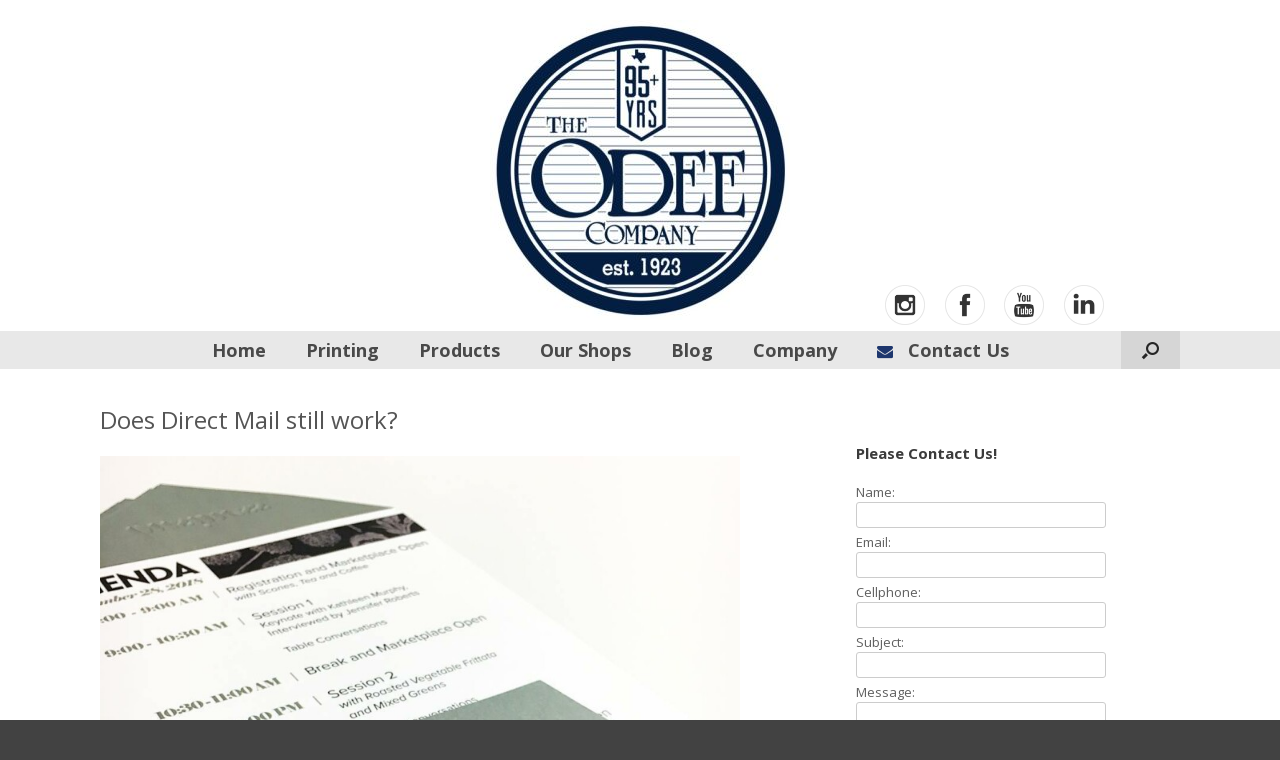

--- FILE ---
content_type: text/html; charset=UTF-8
request_url: https://www.odeecompany.com/does-direct-mail-still-work/
body_size: 12805
content:
<!DOCTYPE html>
<html lang="en-US">
<head>
	<meta charset="UTF-8" />
	<meta http-equiv="X-UA-Compatible" content="IE=10" />
	<title>Does Direct Mail still work? | </title>
	<meta name='robots' content='max-image-preview:large' />
	<style>img:is([sizes="auto" i], [sizes^="auto," i]) { contain-intrinsic-size: 3000px 1500px }</style>
	<link rel='dns-prefetch' href='//widgetlogic.org' />
<link rel='dns-prefetch' href='//www.googletagmanager.com' />
<link rel='stylesheet' id='wp-block-library-css' href='https://www.odeecompany.com/wp-includes/css/dist/block-library/style.min.css?ver=c6c17d615a249346a1e9dbe3100bfae9' type='text/css' media='all' />
<style id='classic-theme-styles-inline-css' type='text/css'>
/*! This file is auto-generated */
.wp-block-button__link{color:#fff;background-color:#32373c;border-radius:9999px;box-shadow:none;text-decoration:none;padding:calc(.667em + 2px) calc(1.333em + 2px);font-size:1.125em}.wp-block-file__button{background:#32373c;color:#fff;text-decoration:none}
</style>
<link rel='stylesheet' id='block-widget-css' href='https://www.odeecompany.com/wp-content/plugins/widget-logic/block_widget/css/widget.css?ver=1768265679' type='text/css' media='all' />
<style id='global-styles-inline-css' type='text/css'>
:root{--wp--preset--aspect-ratio--square: 1;--wp--preset--aspect-ratio--4-3: 4/3;--wp--preset--aspect-ratio--3-4: 3/4;--wp--preset--aspect-ratio--3-2: 3/2;--wp--preset--aspect-ratio--2-3: 2/3;--wp--preset--aspect-ratio--16-9: 16/9;--wp--preset--aspect-ratio--9-16: 9/16;--wp--preset--color--black: #000000;--wp--preset--color--cyan-bluish-gray: #abb8c3;--wp--preset--color--white: #ffffff;--wp--preset--color--pale-pink: #f78da7;--wp--preset--color--vivid-red: #cf2e2e;--wp--preset--color--luminous-vivid-orange: #ff6900;--wp--preset--color--luminous-vivid-amber: #fcb900;--wp--preset--color--light-green-cyan: #7bdcb5;--wp--preset--color--vivid-green-cyan: #00d084;--wp--preset--color--pale-cyan-blue: #8ed1fc;--wp--preset--color--vivid-cyan-blue: #0693e3;--wp--preset--color--vivid-purple: #9b51e0;--wp--preset--gradient--vivid-cyan-blue-to-vivid-purple: linear-gradient(135deg,rgba(6,147,227,1) 0%,rgb(155,81,224) 100%);--wp--preset--gradient--light-green-cyan-to-vivid-green-cyan: linear-gradient(135deg,rgb(122,220,180) 0%,rgb(0,208,130) 100%);--wp--preset--gradient--luminous-vivid-amber-to-luminous-vivid-orange: linear-gradient(135deg,rgba(252,185,0,1) 0%,rgba(255,105,0,1) 100%);--wp--preset--gradient--luminous-vivid-orange-to-vivid-red: linear-gradient(135deg,rgba(255,105,0,1) 0%,rgb(207,46,46) 100%);--wp--preset--gradient--very-light-gray-to-cyan-bluish-gray: linear-gradient(135deg,rgb(238,238,238) 0%,rgb(169,184,195) 100%);--wp--preset--gradient--cool-to-warm-spectrum: linear-gradient(135deg,rgb(74,234,220) 0%,rgb(151,120,209) 20%,rgb(207,42,186) 40%,rgb(238,44,130) 60%,rgb(251,105,98) 80%,rgb(254,248,76) 100%);--wp--preset--gradient--blush-light-purple: linear-gradient(135deg,rgb(255,206,236) 0%,rgb(152,150,240) 100%);--wp--preset--gradient--blush-bordeaux: linear-gradient(135deg,rgb(254,205,165) 0%,rgb(254,45,45) 50%,rgb(107,0,62) 100%);--wp--preset--gradient--luminous-dusk: linear-gradient(135deg,rgb(255,203,112) 0%,rgb(199,81,192) 50%,rgb(65,88,208) 100%);--wp--preset--gradient--pale-ocean: linear-gradient(135deg,rgb(255,245,203) 0%,rgb(182,227,212) 50%,rgb(51,167,181) 100%);--wp--preset--gradient--electric-grass: linear-gradient(135deg,rgb(202,248,128) 0%,rgb(113,206,126) 100%);--wp--preset--gradient--midnight: linear-gradient(135deg,rgb(2,3,129) 0%,rgb(40,116,252) 100%);--wp--preset--font-size--small: 13px;--wp--preset--font-size--medium: 20px;--wp--preset--font-size--large: 36px;--wp--preset--font-size--x-large: 42px;--wp--preset--spacing--20: 0.44rem;--wp--preset--spacing--30: 0.67rem;--wp--preset--spacing--40: 1rem;--wp--preset--spacing--50: 1.5rem;--wp--preset--spacing--60: 2.25rem;--wp--preset--spacing--70: 3.38rem;--wp--preset--spacing--80: 5.06rem;--wp--preset--shadow--natural: 6px 6px 9px rgba(0, 0, 0, 0.2);--wp--preset--shadow--deep: 12px 12px 50px rgba(0, 0, 0, 0.4);--wp--preset--shadow--sharp: 6px 6px 0px rgba(0, 0, 0, 0.2);--wp--preset--shadow--outlined: 6px 6px 0px -3px rgba(255, 255, 255, 1), 6px 6px rgba(0, 0, 0, 1);--wp--preset--shadow--crisp: 6px 6px 0px rgba(0, 0, 0, 1);}:where(.is-layout-flex){gap: 0.5em;}:where(.is-layout-grid){gap: 0.5em;}body .is-layout-flex{display: flex;}.is-layout-flex{flex-wrap: wrap;align-items: center;}.is-layout-flex > :is(*, div){margin: 0;}body .is-layout-grid{display: grid;}.is-layout-grid > :is(*, div){margin: 0;}:where(.wp-block-columns.is-layout-flex){gap: 2em;}:where(.wp-block-columns.is-layout-grid){gap: 2em;}:where(.wp-block-post-template.is-layout-flex){gap: 1.25em;}:where(.wp-block-post-template.is-layout-grid){gap: 1.25em;}.has-black-color{color: var(--wp--preset--color--black) !important;}.has-cyan-bluish-gray-color{color: var(--wp--preset--color--cyan-bluish-gray) !important;}.has-white-color{color: var(--wp--preset--color--white) !important;}.has-pale-pink-color{color: var(--wp--preset--color--pale-pink) !important;}.has-vivid-red-color{color: var(--wp--preset--color--vivid-red) !important;}.has-luminous-vivid-orange-color{color: var(--wp--preset--color--luminous-vivid-orange) !important;}.has-luminous-vivid-amber-color{color: var(--wp--preset--color--luminous-vivid-amber) !important;}.has-light-green-cyan-color{color: var(--wp--preset--color--light-green-cyan) !important;}.has-vivid-green-cyan-color{color: var(--wp--preset--color--vivid-green-cyan) !important;}.has-pale-cyan-blue-color{color: var(--wp--preset--color--pale-cyan-blue) !important;}.has-vivid-cyan-blue-color{color: var(--wp--preset--color--vivid-cyan-blue) !important;}.has-vivid-purple-color{color: var(--wp--preset--color--vivid-purple) !important;}.has-black-background-color{background-color: var(--wp--preset--color--black) !important;}.has-cyan-bluish-gray-background-color{background-color: var(--wp--preset--color--cyan-bluish-gray) !important;}.has-white-background-color{background-color: var(--wp--preset--color--white) !important;}.has-pale-pink-background-color{background-color: var(--wp--preset--color--pale-pink) !important;}.has-vivid-red-background-color{background-color: var(--wp--preset--color--vivid-red) !important;}.has-luminous-vivid-orange-background-color{background-color: var(--wp--preset--color--luminous-vivid-orange) !important;}.has-luminous-vivid-amber-background-color{background-color: var(--wp--preset--color--luminous-vivid-amber) !important;}.has-light-green-cyan-background-color{background-color: var(--wp--preset--color--light-green-cyan) !important;}.has-vivid-green-cyan-background-color{background-color: var(--wp--preset--color--vivid-green-cyan) !important;}.has-pale-cyan-blue-background-color{background-color: var(--wp--preset--color--pale-cyan-blue) !important;}.has-vivid-cyan-blue-background-color{background-color: var(--wp--preset--color--vivid-cyan-blue) !important;}.has-vivid-purple-background-color{background-color: var(--wp--preset--color--vivid-purple) !important;}.has-black-border-color{border-color: var(--wp--preset--color--black) !important;}.has-cyan-bluish-gray-border-color{border-color: var(--wp--preset--color--cyan-bluish-gray) !important;}.has-white-border-color{border-color: var(--wp--preset--color--white) !important;}.has-pale-pink-border-color{border-color: var(--wp--preset--color--pale-pink) !important;}.has-vivid-red-border-color{border-color: var(--wp--preset--color--vivid-red) !important;}.has-luminous-vivid-orange-border-color{border-color: var(--wp--preset--color--luminous-vivid-orange) !important;}.has-luminous-vivid-amber-border-color{border-color: var(--wp--preset--color--luminous-vivid-amber) !important;}.has-light-green-cyan-border-color{border-color: var(--wp--preset--color--light-green-cyan) !important;}.has-vivid-green-cyan-border-color{border-color: var(--wp--preset--color--vivid-green-cyan) !important;}.has-pale-cyan-blue-border-color{border-color: var(--wp--preset--color--pale-cyan-blue) !important;}.has-vivid-cyan-blue-border-color{border-color: var(--wp--preset--color--vivid-cyan-blue) !important;}.has-vivid-purple-border-color{border-color: var(--wp--preset--color--vivid-purple) !important;}.has-vivid-cyan-blue-to-vivid-purple-gradient-background{background: var(--wp--preset--gradient--vivid-cyan-blue-to-vivid-purple) !important;}.has-light-green-cyan-to-vivid-green-cyan-gradient-background{background: var(--wp--preset--gradient--light-green-cyan-to-vivid-green-cyan) !important;}.has-luminous-vivid-amber-to-luminous-vivid-orange-gradient-background{background: var(--wp--preset--gradient--luminous-vivid-amber-to-luminous-vivid-orange) !important;}.has-luminous-vivid-orange-to-vivid-red-gradient-background{background: var(--wp--preset--gradient--luminous-vivid-orange-to-vivid-red) !important;}.has-very-light-gray-to-cyan-bluish-gray-gradient-background{background: var(--wp--preset--gradient--very-light-gray-to-cyan-bluish-gray) !important;}.has-cool-to-warm-spectrum-gradient-background{background: var(--wp--preset--gradient--cool-to-warm-spectrum) !important;}.has-blush-light-purple-gradient-background{background: var(--wp--preset--gradient--blush-light-purple) !important;}.has-blush-bordeaux-gradient-background{background: var(--wp--preset--gradient--blush-bordeaux) !important;}.has-luminous-dusk-gradient-background{background: var(--wp--preset--gradient--luminous-dusk) !important;}.has-pale-ocean-gradient-background{background: var(--wp--preset--gradient--pale-ocean) !important;}.has-electric-grass-gradient-background{background: var(--wp--preset--gradient--electric-grass) !important;}.has-midnight-gradient-background{background: var(--wp--preset--gradient--midnight) !important;}.has-small-font-size{font-size: var(--wp--preset--font-size--small) !important;}.has-medium-font-size{font-size: var(--wp--preset--font-size--medium) !important;}.has-large-font-size{font-size: var(--wp--preset--font-size--large) !important;}.has-x-large-font-size{font-size: var(--wp--preset--font-size--x-large) !important;}
:where(.wp-block-post-template.is-layout-flex){gap: 1.25em;}:where(.wp-block-post-template.is-layout-grid){gap: 1.25em;}
:where(.wp-block-columns.is-layout-flex){gap: 2em;}:where(.wp-block-columns.is-layout-grid){gap: 2em;}
:root :where(.wp-block-pullquote){font-size: 1.5em;line-height: 1.6;}
</style>
<link rel='stylesheet' id='cprp_slider_style-css' href='https://www.odeecompany.com/wp-content/plugins/cp-related-posts/styles/anythingslider.css?ver=pro' type='text/css' media='all' />
<link rel='stylesheet' id='cprp_style-css' href='https://www.odeecompany.com/wp-content/plugins/cp-related-posts/styles/cprp.css?ver=1.2.0' type='text/css' media='all' />
<link rel='stylesheet' id='magic-liquidizer-table-style-css' href='https://www.odeecompany.com/wp-content/plugins/magic-liquidizer-responsive-table/idcss/ml-responsive-table.css?ver=2.0.3' type='text/css' media='all' />
<link rel='stylesheet' id='sow-image-default-8b5b6f678277-css' href='https://www.odeecompany.com/wp-content/uploads/siteorigin-widgets/sow-image-default-8b5b6f678277.css?ver=c6c17d615a249346a1e9dbe3100bfae9' type='text/css' media='all' />
<link rel='stylesheet' id='vantage-style-css' href='https://www.odeecompany.com/wp-content/themes/Vantage-Odee/style.css?ver=2.2.3' type='text/css' media='all' />
<link rel='stylesheet' id='vantage-fontawesome-css' href='https://www.odeecompany.com/wp-content/themes/Vantage-Odee/fontawesome/css/font-awesome.css?ver=3.2.1' type='text/css' media='all' />
<link rel='stylesheet' id='siteorigin-mobilenav-css' href='https://www.odeecompany.com/wp-content/themes/Vantage-Odee/premium/extras/mobilenav/css/mobilenav.css?ver=2.2.3' type='text/css' media='all' />
<link rel='stylesheet' id='slb_core-css' href='https://www.odeecompany.com/wp-content/plugins/simple-lightbox/client/css/app.css?ver=2.9.4' type='text/css' media='all' />
<link rel='stylesheet' id='vantage-premium-css' href='https://www.odeecompany.com/wp-content/themes/Vantage-Odee/premium/style.css?ver=2.2.3' type='text/css' media='all' />
<script type="text/javascript" src="https://www.odeecompany.com/wp-includes/js/tinymce/tinymce.min.js?ver=49110-20250317" id="wp-tinymce-root-js"></script>
<script type="text/javascript" src="https://www.odeecompany.com/wp-includes/js/tinymce/plugins/compat3x/plugin.min.js?ver=49110-20250317" id="wp-tinymce-js"></script>
<script type="text/javascript" src="https://www.odeecompany.com/wp-includes/js/jquery/jquery.min.js?ver=3.7.1" id="jquery-core-js"></script>
<script type="text/javascript" src="https://www.odeecompany.com/wp-includes/js/jquery/jquery-migrate.min.js?ver=3.4.1" id="jquery-migrate-js"></script>
<script type="text/javascript" src="https://www.odeecompany.com/wp-content/plugins/magic-liquidizer-responsive-table/idjs/ml.responsive.table.min.js?ver=2.0.3" id="magic-liquidizer-table-js"></script>
<script type="text/javascript" src="https://www.odeecompany.com/wp-content/themes/Vantage-Odee/js/jquery.flexslider.min.js?ver=2.1" id="flexslider-js"></script>
<script type="text/javascript" src="https://www.odeecompany.com/wp-content/themes/Vantage-Odee/js/jquery.fitvids.min.js?ver=1.0" id="fitvids-js"></script>
<script type="text/javascript" src="https://www.odeecompany.com/wp-content/themes/Vantage-Odee/js/jquery.theme-main.min.js?ver=2.2.3" id="vantage-main-js"></script>
<script type="text/javascript" id="siteorigin-mobilenav-js-extra">
/* <![CDATA[ */
var mobileNav = {"search":{"url":"https:\/\/www.odeecompany.com","placeholder":"Search"},"text":{"navigate":"Menu","back":"Back","close":"Close"},"nextIconUrl":"https:\/\/www.odeecompany.com\/wp-content\/themes\/Vantage-Odee\/premium\/extras\/mobilenav\/images\/next.png"};
/* ]]> */
</script>
<script type="text/javascript" src="https://www.odeecompany.com/wp-content/themes/Vantage-Odee/premium/extras/mobilenav/js/mobilenav.min.js?ver=2.2.3" id="siteorigin-mobilenav-js"></script>
<link rel="canonical" href="https://www.odeecompany.com/does-direct-mail-still-work/" />
<link rel='shortlink' href='https://www.odeecompany.com/?p=3221' />
<link rel="alternate" title="oEmbed (JSON)" type="application/json+oembed" href="https://www.odeecompany.com/wp-json/oembed/1.0/embed?url=https%3A%2F%2Fwww.odeecompany.com%2Fdoes-direct-mail-still-work%2F" />
<link rel="alternate" title="oEmbed (XML)" type="text/xml+oembed" href="https://www.odeecompany.com/wp-json/oembed/1.0/embed?url=https%3A%2F%2Fwww.odeecompany.com%2Fdoes-direct-mail-still-work%2F&#038;format=xml" />

<!-- Global site tag (gtag.js) - Google Analytics -->
<script async src="https://www.googletagmanager.com/gtag/js?id=UA-1871501-1"></script>
<script>
  window.dataLayer = window.dataLayer || [];
  function gtag(){dataLayer.push(arguments);}
  gtag('js', new Date());

  gtag('config', 'UA-1871501-1');
</script>
<!-- Google Tag Manager -->
<script>(function(w,d,s,l,i){w[l]=w[l]||[];w[l].push({'gtm.start':
new Date().getTime(),event:'gtm.js'});var f=d.getElementsByTagName(s)[0],
j=d.createElement(s),dl=l!='dataLayer'?'&l='+l:'';j.async=true;j.src=
'https://www.googletagmanager.com/gtm.js?id='+i+dl;f.parentNode.insertBefore(j,f);
})(window,document,'script','dataLayer','GTM-N5DPX8M');</script>
<!-- End Google Tag Manager -->




		<!-- GA Google Analytics @ https://m0n.co/ga -->
		<script>
			(function(i,s,o,g,r,a,m){i['GoogleAnalyticsObject']=r;i[r]=i[r]||function(){
			(i[r].q=i[r].q||[]).push(arguments)},i[r].l=1*new Date();a=s.createElement(o),
			m=s.getElementsByTagName(o)[0];a.async=1;a.src=g;m.parentNode.insertBefore(a,m)
			})(window,document,'script','https://www.google-analytics.com/analytics.js','ga');
			ga('create', 'UA-1871501-1', 'auto');
			ga('set', 'forceSSL', true);
			ga('send', 'pageview');
		</script>

	<meta name="generator" content="Site Kit by Google 1.170.0" />	<!--[if lt IE 9]>
		<script src="https://www.odeecompany.com/wp-content/themes/Vantage-Odee/js/html5.js" type="text/javascript"></script>
	<![endif]-->
	<!--[if (gte IE 6)&(lte IE 8)]>
		<script type="text/javascript" src="https://www.odeecompany.com/wp-content/themes/Vantage-Odee/js/selectivizr.js"></script>
	<![endif]-->
	<meta name="viewport" content="width=device-width, initial-scale=1" />	<style type="text/css">
		.so-mobilenav-mobile + * { display: none; }
		@media screen and (max-width: 480px) { .so-mobilenav-mobile + * { display: block; } .so-mobilenav-standard + * { display: none; } }
	</style>
	
<!-- Google Tag Manager snippet added by Site Kit -->
<script type="text/javascript">
/* <![CDATA[ */

			( function( w, d, s, l, i ) {
				w[l] = w[l] || [];
				w[l].push( {'gtm.start': new Date().getTime(), event: 'gtm.js'} );
				var f = d.getElementsByTagName( s )[0],
					j = d.createElement( s ), dl = l != 'dataLayer' ? '&l=' + l : '';
				j.async = true;
				j.src = 'https://www.googletagmanager.com/gtm.js?id=' + i + dl;
				f.parentNode.insertBefore( j, f );
			} )( window, document, 'script', 'dataLayer', 'GTM-N5DPX8M' );
			
/* ]]> */
</script>

<!-- End Google Tag Manager snippet added by Site Kit -->
	<style type="text/css" media="screen">
		#footer-widgets .widget { width: 100%; }
		@media screen and (max-width: 640px) {
			#footer-widgets .widget { width: auto; float: none; }
		}
	</style>
	<style type="text/css" id="vantage-footer-widgets">#footer-widgets aside { width : 100%; } </style> <style type="text/css" id="customizer-css">@import url(https://fonts.googleapis.com/css?family=Open+Sans:400|Open+Sans:700); body,button,input,select,textarea { font-family: "Open Sans"; font-weight: 400 } header#masthead h1 { font-family: "Open Sans"; font-weight: 700; font-weight: 700 } h1,h2,h3,h4,h5,h6 { font-family: "Open Sans"; font-weight: 700; font-weight: 700 } #page-title, article.post .entry-header h1.entry-title, article.page .entry-header h1.entry-title { font-size: 24px; color: #555555 } .entry-content { font-size: 14px } .entry-content h1,.entry-content h2,.entry-content h3,.entry-content h4,.entry-content h5,.entry-content h6 { color: #555555 } header#masthead .hgroup { padding-top: 10px; padding-bottom: 10px } header#masthead .hgroup .logo { float: none } header#masthead .hgroup .logo img { display: block; margin: 0 auto } .entry-content p a, .entry-content p a:visited, #secondary p a, #secondary p a:visited { color: #1d366d } .entry-content p a:hover, .entry-content p a:focus, .entry-content p a:active, #secondary p a:hover { color: #1d366d } .main-navigation { background-color: #e8e8e8 } .main-navigation a { color: #494949 } .main-navigation ul ul { background-color: #ffffff } .main-navigation ul ul a { color: #494949 } .main-navigation ul li:hover > a, #search-icon #search-icon-icon:hover { background-color: #1c3c6e } .main-navigation ul li:hover > a, .main-navigation ul li:hover > a [class^="icon-"] { color: #ffffff } .main-navigation ul ul li:hover > a { background-color: #1d366d; color: #ffffff } .main-navigation [class^="icon-"], .main-navigation .mobile-nav-icon { color: #1d366d } .main-navigation ul li.current-menu-item > a, .main-navigation ul li.current_page_item > a  { background-color: #1d366d } .main-navigation ul li.current-menu-item > a, .main-navigation ul li.current-menu-item > a [class^="icon-"], .main-navigation ul li.current-page-item > a, .main-navigation ul li.current-page-item > a [class^="icon-"] { color: #ffffff } #search-icon #search-icon-icon { background-color: #d6d6d6 } #search-icon #search-icon-icon .vantage-icon-search { color: #262626 } #search-icon #search-icon-icon:hover .vantage-icon-search { color: #f9f9f9 } #search-icon .searchform { background-color: #1d366d } #search-icon .searchform input[name=s] { color: #ffffff } .main-navigation ul li a { padding-top: 10px; padding-bottom: 10px } #header-sidebar .widget_nav_menu ul.menu > li > ul.sub-menu { border-top-color: #1d366d } .widget_circleicon-widget .circle-icon-box .circle-icon { background-color: #555555 } header#masthead { background-color: #ffffff } #main { background-color: #ffffff } .entry-content img { -webkit-border-radius: 0 !important; -moz-border-radius: 0 !important; border-radius: 0 !important; -webkit-box-shadow: none !important; -moz-box-shadow: none !important; box-shadow: none !important } #colophon, body.layout-full { background-color: #424242 } #footer-widgets .widget .widget-title { color: #ffffff } #footer-widgets .widget { color: #ffffff } #footer-widgets .widget a { color: #f74c3c } </style><link rel="icon" href="https://www.odeecompany.com/wp-content/uploads/2024/02/cropped-101j-32x32.jpg" sizes="32x32" />
<link rel="icon" href="https://www.odeecompany.com/wp-content/uploads/2024/02/cropped-101j-192x192.jpg" sizes="192x192" />
<link rel="apple-touch-icon" href="https://www.odeecompany.com/wp-content/uploads/2024/02/cropped-101j-180x180.jpg" />
<meta name="msapplication-TileImage" content="https://www.odeecompany.com/wp-content/uploads/2024/02/cropped-101j-270x270.jpg" />
<style id="sccss">#page-id-2864 #main{
    padding: 0px;
}
#page-id-2864 #siteorigin-panels-stretch panel-row-style panel-row-style-for-2864-0 {
    padding-top: 0px;
}
#page-id-2864 #main-slider {
    padding-top: 0px;
}
#page-id-2864 .entry-content {
    margin-top: 0px;
}


header#masthead .hgroup #header-sidebar {
    max-height: 50px;
}


/* Header */
header#masthead .hgroup {
    padding-bottom: 0;
    padding-top: 0;
}
header#masthead .hgroup #header-sidebar {
    right: 0;
    top: 0;
    padding-bottom: 0;
    padding-top: 0;
    height: auto;
    max-height: 500px;
	position: relative;
    /*center*/
}

header#masthead .hgroup h1 {
  display: none;
}  

/* Header Widget */
.textwidget {
    margin-bottom: 6px;
}
/*
header#masthead body, button, input, select, textarea {
    line-height: 1.0;
}
*/

/* Menu 
#current-menu-item.main-navigation ul li {
    color: #f74c3cf;  
}
*/
/* Menu Align */
.main-navigation ul {
font-size: 0;
text-align: center;
}
.main-navigation ul ul li {
text-align: center;
}
.main-navigation ul li {
  	font-family: "Open Sans",sans-serif;
    font-size: 18px;
    line-height: 18px;
}
.main-navigation ul li {
display: inline-block;
float: none;
}
/* Menu Horizontal Padding Space */
.main-navigation ul li a {
    padding-right: 20px !important;
    padding-left: 20px !important;
}
/* Menu Last Item to Right */
.main-navigation ul li:lastentry { 
    padding-right: 3px !important;
    padding-left: 3px !important;
  text-align: left;
  float: left;
}

/* Sidebar */
/* #primary {
    width: 1080px;
}
#secondary {
    width: 0%;
}
*/

/* Home Slider */
#main-slider {
    background: none repeat scroll 0 0 #FFFFFF;
    padding-top: 10px;
}
/* Home Slider */
.entry-content {
    margin-top: 5px;
}


/* Post Page Botton Margin */
article.post, article.page {
    margin-bottom: 20px;
    padding-bottom: 20px;
}


/* Carousel */
.vantage-carousel-wrapper .vantage-carousel li.carousel-entry {
    overflow: hidden;
}


/* Footer Widget Title */
#footer-widgets .widget .widget-title {
    color: #ffffff;
}
#footer-widgets .widget a {
    color: #248cc8;
}
/* Category Footer */
.entry-categories {
    display: none;
}


/* 1080 
#page-wrapper {
  width: 1000px;  
}



/* Mobile */
.layout-full #page-wrapper .full-container {
  max-width: 1000px;
}
@media (max-width: 1000px) {
}

.page-template-default #primary {
  width: 640px;
}

#primary {
  width: 640px;
}

#secondary {
  width: 30%;
}

/* Responsive Layout
----------------------------------------------- */
@media (max-width: 1000px) {

/* Header Text */
td.nomovil {
    display: none;
}  
  
body.responsive #page-wrapper {
  max-width: 1000px;
}
body.responsive.layout-full #page-wrapper .full-container {
  max-width: 1000px;
}
  
#search-icon .searchform {
  width: 1000px;
}
  
/* ---------- */  
  
.fluid .slideshow-content img {

  max-height: 100% !important;

}

@font-face {
    font-family: 'optimabold';
    src: url('http://fly-press.com/wp-content/plugins/webfontkit/Optima Bold-webfont.eot');
    src: url('http://fly-press.com/wp-content/plugins/webfontkit/Optima Bold-webfont.eot?#iefix') format('embedded-opentype'),
         url('http://fly-press.com/wp-content/plugins/webfontkit/Optima Bold-webfont.woff') format('woff'),
         url('http://fly-press.com/wp-content/plugins/webfontkit/Optima Bold-webfont.ttf') format('truetype'),
         url('http://fly-press.com/wp-content/plugins/webfontkit/Optima Bold-webfont.svg#proxima_nova_altlight') format('svg');
    font-weight: normal;
    font-style: normal;
}

.atss {
	top: 300px;
	}
}</style></head>

<body class="wp-singular post-template-default single single-post postid-3221 single-format-standard wp-theme-Vantage-Odee isnt_phone is_computer group-blog responsive layout-full no-js has-menu-search mobilenav">


<div id="page-wrapper">

	
	<header id="masthead" class="site-header" role="banner">

	<div class="hgroup full-container">
		<a href="https://www.odeecompany.com/" title="" rel="home" class="logo"><h1 class="site-title"></h1></a>

		
			<div id="header-sidebar">
				<aside id="text-9" class="widget widget_text">			<div class="textwidget"><div data-post-id="1872" class="insert-page insert-page-1872 "></p>
<table class="aligncenter" style="margin-left: auto; margin-right: auto;">
<tbody>
<tr>
<td class="nomovil" style="width: 300px; height: 118px; vertical-align: bottom;"></td>
<td style="width: 500px; text-align: center; height: 118px; vertical-align: middle;"><a href="https://www.odeecompany.com/wp-content/uploads/2025/09/OdeeLogo-1.jpg" data-slb-active="1" data-slb-asset="144057954" data-slb-internal="0" data-slb-group="1872"><img loading="lazy" decoding="async" class="alignnone size-medium wp-image-3326" src="https://www.odeecompany.com/wp-content/uploads/2025/09/OdeeLogo-1-300x300.jpg" alt="" width="300" height="300" srcset="https://www.odeecompany.com/wp-content/uploads/2025/09/OdeeLogo-1-300x300.jpg 300w, https://www.odeecompany.com/wp-content/uploads/2025/09/OdeeLogo-1-150x150.jpg 150w, https://www.odeecompany.com/wp-content/uploads/2025/09/OdeeLogo-1.jpg 482w" sizes="auto, (max-width: 300px) 100vw, 300px" /></a></td>
<td class="nomovil" style="width: 300px; height: 110px; vertical-align: bottom;"><a href="https://www.instagram.com/theodeecompany/" target="_blank" rel="noopener noreferrer"><img loading="lazy" decoding="async" class="alignleft wp-image-2774" src="https://www.odeecompany.com/wp-content/uploads/2015/05/thumbnail_large-300x300.png" alt="" width="40" height="40" srcset="https://www.odeecompany.com/wp-content/uploads/2015/05/thumbnail_large-300x300.png 300w, https://www.odeecompany.com/wp-content/uploads/2015/05/thumbnail_large-150x150.png 150w, https://www.odeecompany.com/wp-content/uploads/2015/05/thumbnail_large.png 550w" sizes="auto, (max-width: 40px) 100vw, 40px" /></a><a href="https://www.facebook.com/odeecompany/" target="_blank" rel="noopener noreferrer"><img loading="lazy" decoding="async" class="alignleft wp-image-2771" src="https://www.odeecompany.com/wp-content/uploads/2015/05/thumbnail_large-3-300x300.png" alt="" width="40" height="40" srcset="https://www.odeecompany.com/wp-content/uploads/2015/05/thumbnail_large-3-300x300.png 300w, https://www.odeecompany.com/wp-content/uploads/2015/05/thumbnail_large-3-150x150.png 150w, https://www.odeecompany.com/wp-content/uploads/2015/05/thumbnail_large-3.png 550w" sizes="auto, (max-width: 40px) 100vw, 40px" /></a><a href="https://www.youtube.com/user/travisodeeco" target="_blank" rel="noopener noreferrer"><img loading="lazy" decoding="async" class="alignleft wp-image-2772" src="https://www.odeecompany.com/wp-content/uploads/2015/05/thumbnail_large-2-300x300.png" alt="" width="40" height="40" srcset="https://www.odeecompany.com/wp-content/uploads/2015/05/thumbnail_large-2-300x300.png 300w, https://www.odeecompany.com/wp-content/uploads/2015/05/thumbnail_large-2-150x150.png 150w, https://www.odeecompany.com/wp-content/uploads/2015/05/thumbnail_large-2.png 550w" sizes="auto, (max-width: 40px) 100vw, 40px" /></a><a href="https://www.linkedin.com/company/the-odee-company/" target="_blank" rel="noopener noreferrer"><img loading="lazy" decoding="async" class="alignleft wp-image-2773" src="https://www.odeecompany.com/wp-content/uploads/2015/05/thumbnail_large-1-300x300.png" alt="" width="40" height="40" srcset="https://www.odeecompany.com/wp-content/uploads/2015/05/thumbnail_large-1-300x300.png 300w, https://www.odeecompany.com/wp-content/uploads/2015/05/thumbnail_large-1-150x150.png 150w, https://www.odeecompany.com/wp-content/uploads/2015/05/thumbnail_large-1.png 550w" sizes="auto, (max-width: 40px) 100vw, 40px" /></a><a href="https://www.odeecompany.com/wp-content/uploads/2015/05/instagram-2.png" data-slb-active="1" data-slb-asset="1227497338" data-slb-internal="0" data-slb-group="1872"><img loading="lazy" decoding="async" class="alignleft size-medium wp-image-2757" src="https://www.odeecompany.com/wp-content/uploads/2015/05/instagram-2.png" alt="" width="1" height="1" /></a></td>
</tr>
</tbody>
</table>
<p></p></div>
</div>
		</aside>			</div>

		
	</div><!-- .hgroup.full-container -->

	<nav role="navigation" class="site-navigation main-navigation primary ">
	<div class="full-container">
					<div id="search-icon">
				<div id="search-icon-icon"><div class="vantage-icon-search"></div></div>
				<form method="get" class="searchform" action="https://www.odeecompany.com/" role="search">
					<input type="text" class="field" name="s" value="" />
				</form>
			</div>
		
		<div id="so-mobilenav-standard-1" data-id="1" class="so-mobilenav-standard"></div><div class="menu-mymenu-container"><ul id="menu-mymenu" class="menu"><li id="menu-item-2240" class="menu-item menu-item-type-custom menu-item-object-custom menu-item-2240"><a href="/" title="Home printing company in Dallas"><span class="icon"></span>Home</a></li>
<li id="menu-item-3150" class="menu-item menu-item-type-custom menu-item-object-custom menu-item-has-children menu-item-3150"><a href="/printing-services-in-dallas/"><span class="icon"></span>Printing</a>
<ul class="sub-menu">
	<li id="menu-item-3151" class="menu-item menu-item-type-custom menu-item-object-custom menu-item-3151"><a href="/printing-services-in-dallas/"><span class="icon"></span>Printing</a></li>
	<li id="menu-item-2236" class="menu-item menu-item-type-custom menu-item-object-custom menu-item-2236"><a href="/digital-printing/" title="Digital Printing Dallas"><span class="icon"></span>Digital Printing</a></li>
	<li id="menu-item-2237" class="menu-item menu-item-type-custom menu-item-object-custom menu-item-2237"><a href="https://www.odeecompany.com/offset-printing/" title="Offset Printing Dallas"><span class="icon"></span>Offset Printing</a></li>
	<li id="menu-item-2219" class="menu-item menu-item-type-custom menu-item-object-custom menu-item-2219"><a href="/wide-format-printing/" title="Wide Format Printing Dallas"><span class="icon"></span>Wide Format Printing</a></li>
	<li id="menu-item-2221" class="menu-item menu-item-type-custom menu-item-object-custom menu-item-2221"><a href="/fulfillment-services/" title="Fulfillment Services Dallas"><span class="icon"></span>Fulfillment Services</a></li>
	<li id="menu-item-2215" class="menu-item menu-item-type-custom menu-item-object-custom menu-item-2215"><a href="/green-printing/" title="Green Printing Dallas"><span class="icon"></span>Green Printing</a></li>
	<li id="menu-item-2222" class="menu-item menu-item-type-custom menu-item-object-custom menu-item-2222"><a href="/die-cutting/" title="Die Cutting Dallas"><span class="icon"></span>Die Cutting</a></li>
	<li id="menu-item-2216" class="menu-item menu-item-type-custom menu-item-object-custom menu-item-2216"><a href="/printing-mailing-services/" title="Mailing Services Dallas"><span class="icon"></span>Mailing Services</a></li>
	<li id="menu-item-2218" class="menu-item menu-item-type-custom menu-item-object-custom menu-item-2218"><a href="/brochure-printing/" title="Brochures Printing Dallas"><span class="icon"></span>Brochures Printing</a></li>
	<li id="menu-item-2217" class="menu-item menu-item-type-custom menu-item-object-custom menu-item-2217"><a href="/printing-services-in-dallas/" title="printing services in Dallas"><span class="icon"></span>&#8230; View More</a></li>
</ul>
</li>
<li id="menu-item-3152" class="menu-item menu-item-type-custom menu-item-object-custom menu-item-has-children menu-item-3152"><a href="/promotional-products-in-dallas/"><span class="icon"></span>Products</a>
<ul class="sub-menu">
	<li id="menu-item-3153" class="menu-item menu-item-type-custom menu-item-object-custom menu-item-3153"><a href="/promotional-products-in-dallas/"><span class="icon"></span>Products</a></li>
	<li id="menu-item-2220" class="menu-item menu-item-type-custom menu-item-object-custom menu-item-2220"><a href="/ad-specialty/" title="Ad Specialty Dallas"><span class="icon"></span>Ad Specialty</a></li>
	<li id="menu-item-2239" class="menu-item menu-item-type-custom menu-item-object-custom menu-item-2239"><a href="https://www.odeecompany.com/promotional-products" title="Promotional Products Dallas"><span class="icon"></span>Promotional Products</a></li>
	<li id="menu-item-2238" class="menu-item menu-item-type-custom menu-item-object-custom menu-item-2238"><a href="https://www.odeecompany.com/branded-items/" title="Branded Items Dallas"><span class="icon"></span>Branded Items</a></li>
	<li id="menu-item-2223" class="menu-item menu-item-type-custom menu-item-object-custom menu-item-2223"><a href="https://www.odeecompany.com/corporate-wear/" title="Corporate Wear Dallas"><span class="icon"></span>Corporate Wear</a></li>
	<li id="menu-item-2224" class="menu-item menu-item-type-custom menu-item-object-custom menu-item-2224"><a href="https://www.odeecompany.com/currency-envelopes-holidays-giveaways-2/" title="Current Envelopes for Holidays Dallas"><span class="icon"></span>Currency Envelopes for Holiday</a></li>
	<li id="menu-item-2225" class="menu-item menu-item-type-custom menu-item-object-custom menu-item-2225"><a href="https://www.odeecompany.com/employee-recognition" title="Employee Recognition Dallas"><span class="icon"></span>Employee Recognition</a></li>
	<li id="menu-item-2226" class="menu-item menu-item-type-custom menu-item-object-custom menu-item-2226"><a href="https://www.odeecompany.com/executive-gifts-in-dallas/" title="Gifts and Incentives Dallas"><span class="icon"></span>Gifts and Incentives</a></li>
	<li id="menu-item-2229" class="menu-item menu-item-type-custom menu-item-object-custom menu-item-2229"><a href="/promotional-products-in-dallas/" title="Promotional Products in Dallas"><span class="icon"></span>&#8230; View More</a></li>
</ul>
</li>
<li id="menu-item-2983" class="menu-item menu-item-type-custom menu-item-object-custom menu-item-has-children menu-item-2983"><a target="_blank" href="https://www.canvaskick.com/"><span class="icon"></span>Our Shops</a>
<ul class="sub-menu">
	<li id="menu-item-2738" class="menu-item menu-item-type-custom menu-item-object-custom menu-item-2738"><a target="_blank" href="https://www.canvaskick.com/"><span class="icon"></span>CanvasKick</a></li>
	<li id="menu-item-2986" class="menu-item menu-item-type-custom menu-item-object-custom menu-item-2986"><a target="_blank" href="https://www.promoplace.com/odeecompany/#"><span class="icon"></span>Promotional Products</a></li>
	<li id="menu-item-3329" class="menu-item menu-item-type-custom menu-item-object-custom menu-item-3329"><a href="https://qnet.e-quantum2k.com/~mgmprinting/cgi-bin/entry.cgi"><span class="icon"></span>QNET Storefront</a></li>
</ul>
</li>
<li id="menu-item-2702" class="menu-item menu-item-type-post_type menu-item-object-page current_page_parent menu-item-2702"><a href="https://www.odeecompany.com/printing-blog-the-odee-company/">Blog</a></li>
<li id="menu-item-2235" class="menu-item menu-item-type-custom menu-item-object-custom menu-item-has-children menu-item-2235"><a href="/printing-company-history/" title="printing company in Dallas"><span class="icon"></span>Company</a>
<ul class="sub-menu">
	<li id="menu-item-2227" class="menu-item menu-item-type-custom menu-item-object-custom menu-item-2227"><a href="/printing-company-history/" title="History of our Printing Company"><span class="icon"></span>History</a></li>
	<li id="menu-item-2230" class="menu-item menu-item-type-custom menu-item-object-custom menu-item-2230"><a href="https://www.odeecompany.com/printing-equipment-capabilities" title="Printing Equipment &#038; Capabilities"><span class="icon"></span>Equipment &#038; Capabilities</a></li>
	<li id="menu-item-2231" class="menu-item menu-item-type-custom menu-item-object-custom menu-item-2231"><a href="https://www.odeecompany.com/printing-company-management-team" title="Printing Company Management"><span class="icon"></span>Leadership</a></li>
	<li id="menu-item-2232" class="menu-item menu-item-type-custom menu-item-object-custom menu-item-2232"><a href="https://www.odeecompany.com/company/employment-in-a-leading-printer/" title="Employment in a printing company"><span class="icon"></span>Employment</a></li>
	<li id="menu-item-2228" class="menu-item menu-item-type-custom menu-item-object-custom menu-item-2228"><a rel="privacy-policy" href="https://www.odeecompany.com/company/privacy-policy/" title="Printing Services Testimonials"><span class="icon"></span>Customers Testimonials</a></li>
	<li id="menu-item-2233" class="menu-item menu-item-type-custom menu-item-object-custom menu-item-2233"><a rel="privacy-policy" href="https://www.odeecompany.com/company/privacy-policy/"><span class="icon"></span>Privacy Policy</a></li>
</ul>
</li>
<li id="menu-item-2544" class="menu-item menu-item-type-post_type menu-item-object-page menu-item-has-children menu-item-2544"><a href="https://www.odeecompany.com/contact-us/"><span class="icon-envelope"></span>Contact Us</a>
<ul class="sub-menu">
	<li id="menu-item-2204" class="menu-item menu-item-type-custom menu-item-object-custom menu-item-2204"><a href="/contact/tips-for-file-transfer/"><span class="icon"></span>Tips for File Transfers</a></li>
</ul>
</li>
</ul></div><div id="so-mobilenav-mobile-1" data-id="1" class="so-mobilenav-mobile"></div><div class="menu-mobilenav-container"><ul id="mobile-nav-item-wrap-1" class="menu"><li><a href="#" class="mobilenav-main-link" data-id="1"><span class="mobile-nav-icon"></span>Menu</a></li></ul></div>	</div>
</nav><!-- .site-navigation .main-navigation -->
</header><!-- #masthead .site-header -->
	
	
	
	<div id="main" class="site-main">
		<div class="full-container">
			
<div id="primary" class="content-area">

	
<div id="beforecontent" class="widget-area" role="complementary">
			</div><!-- #secondary .widget-area -->

	<div id="content" class="site-content" role="main">

	
		 

		
<article id="post-3221" class="post post-3221 type-post status-publish format-standard has-post-thumbnail hentry category-uncategorized tag-informed-delivery tag-dallas-mail tag-mail-printing tag-mailer tag-usps-millenials">

	<div class="entry-main">

		
		<header class="entry-header">

			
			<h1 class="entry-title"><a href="https://www.odeecompany.com/does-direct-mail-still-work/" title="Permalink to Does Direct Mail still work?" rel="bookmark">Does Direct Mail still work?</a></h1>

							<div class="entry-meta">
					 				</div><!-- .entry-meta -->
			
		</header><!-- .entry-header -->

		
<div id="contentheader" class="widget-area" role="complementary">
		<aside id="text-21" class="widget widget_text">			<div class="textwidget"><div id="featured-img-id"><img decoding="async" src="https://www.odeecompany.com/wp-content/uploads/2023/02/44211366_10156568473267660_825922567503085568_n.jpg" alt="" /></div>
</div>
		</aside>	</div><!-- #secondary .widget-area -->
 
		
		<div class="entry-content">
			<p>&#8220;Why send direct mail anymore?&#8221;<br />
&#8220;The younger generation is into instant platforms like TikTok and Twitter!&#8221;</p>
<p>True. However:</p>
<p>A study by the USPS shows that Millennials are highly engaged with receiving mail:</p>
<p><a href="https://www.uspsdelivers.com/millennials-and-mail-5-myths-and-the-truth-behind-them/">https://www.uspsdelivers.com/millennials-and-mail-5-myths-and-the-truth-behind-them/</a></p>
<p><a href="https://www.odeecompany.com/wp-content/uploads/2023/02/44211366_10156568473267660_825922567503085568_n.jpg" data-slb-active="1" data-slb-asset="410622353" data-slb-internal="0" data-slb-group="3221"><img fetchpriority="high" decoding="async" class="alignleft size-medium wp-image-3225" src="https://www.odeecompany.com/wp-content/uploads/2023/02/44211366_10156568473267660_825922567503085568_n-300x300.jpg" alt="" width="300" height="300" srcset="https://www.odeecompany.com/wp-content/uploads/2023/02/44211366_10156568473267660_825922567503085568_n-300x300.jpg 300w, https://www.odeecompany.com/wp-content/uploads/2023/02/44211366_10156568473267660_825922567503085568_n-150x150.jpg 150w, https://www.odeecompany.com/wp-content/uploads/2023/02/44211366_10156568473267660_825922567503085568_n-768x768.jpg 768w, https://www.odeecompany.com/wp-content/uploads/2023/02/44211366_10156568473267660_825922567503085568_n.jpg 800w" sizes="(max-width: 300px) 100vw, 300px" /></a></p>
<p>&nbsp;</p>
<p>&nbsp;</p>
<p>&nbsp;</p>
<p>&nbsp;</p>
<p>&nbsp;</p>
<p>&nbsp;</p>
<p>&nbsp;</p>
<p>&nbsp;</p>
<p>That’s great! Does the Post Office have anything that reaches out to the younger generation via technology?</p>
<p>Yes! <a href="https://www.usps.com/manage/informed-delivery.htm">Informed Delivery</a> is a program that allows mailers to reach mail recipients that have signed up for Informed Delivery through e-mail.  Residents signed up for informed delivery receive a black and white image of every mail piece being delivered each day. Statistics show that the younger generations are signing up for Informed Delivery more than any other age group.  Mailers are allowed to set up an Informed Delivery campaign that turns those pictures into color and be posted at the top of the recipients daily USPS Informed Delivery email!</p>
<p><a href="https://www.odeecompany.com/wp-content/uploads/2023/02/55632766_10156938349592660_3639539335121862656_n.jpg" data-slb-active="1" data-slb-asset="422118867" data-slb-internal="0" data-slb-group="3221"><img decoding="async" class="alignleft size-medium wp-image-3224" src="https://www.odeecompany.com/wp-content/uploads/2023/02/55632766_10156938349592660_3639539335121862656_n-240x300.jpg" alt="" width="240" height="300" srcset="https://www.odeecompany.com/wp-content/uploads/2023/02/55632766_10156938349592660_3639539335121862656_n-240x300.jpg 240w, https://www.odeecompany.com/wp-content/uploads/2023/02/55632766_10156938349592660_3639539335121862656_n.jpg 640w" sizes="(max-width: 240px) 100vw, 240px" /></a></p>
<p>&nbsp;</p>
<p>&nbsp;</p>
<p>&nbsp;</p>
<p>&nbsp;</p>
<p>&nbsp;</p>
<p>&nbsp;</p>
<p>&nbsp;</p>
<p>&nbsp;</p>
<p>That seems complicated, can <a href="https://www.odeecompany.com/mailing-services/">The Odee Company</a> help?</p>
<p>Yes, and Yes!  It can be complicated but Odee has the experience in setting up Informed Delivery campaigns so it’s easy for you! Just provide us an image that is representative of the mail piece and an image directing the email recipient to your website and we do the rest. The day the mail piece is to be delivered – the USPS will email the two images to the recipient to notify them it’s in their mailbox and if they can’t wait, click the image to go to your web-site.</p>
<p>Tom B<br />
Mail Manager<br />
tom@odeecompany.com</p>
					</div><!-- .entry-content -->

					<div class="entry-categories">
				Posted in <a href="https://www.odeecompany.com/Category/uncategorized/" rel="category tag">Uncategorized</a> and tagged <a href="https://www.odeecompany.com/Tag/informed-delivery/" rel="tag">informed delivery</a>, <a href="https://www.odeecompany.com/Tag/dallas-mail/" rel="tag">dallas mail</a>, <a href="https://www.odeecompany.com/Tag/mail-printing/" rel="tag">mail printing</a>, <a href="https://www.odeecompany.com/Tag/mailer/" rel="tag">mailer</a>, <a href="https://www.odeecompany.com/Tag/usps-millenials/" rel="tag">usps millenials</a>.			</div>
		
		
	</div>

</article><!-- #post-3221 -->

		
<div id="contentfooter" class="widget-area" role="complementary">
		<aside id="text-22" class="widget widget_text"><h3 class="widget-title">Gallery</h3>			<div class="textwidget"><div data-carousel-extra='{"blog_id":1,"permalink":"https:\/\/www.odeecompany.com\/does-direct-mail-still-work\/"}' class="tiled-gallery type-rectangular" data-original-width="720">
<div class="gallery-row" style="width: 715px; height: 393px;">
<div class="gallery-group images-1" style="width: 318px; height: 397px;">
<div class="tiled-gallery-item tiled-gallery-item-large"><a href="https://www.odeecompany.com/does-direct-mail-still-work/55632766_10156938349592660_3639539335121862656_n/#main" data-slb-active="1" data-slb-asset="422118867" data-slb-internal="3224" data-slb-group="3221"><img decoding="async" data-attachment-id="3224" data-orig-file="https://www.odeecompany.com/wp-content/uploads/2023/02/55632766_10156938349592660_3639539335121862656_n.jpg" data-orig-size="640,800" data-comments-opened="0" data-image-meta="{&quot;aperture&quot;:&quot;0&quot;,&quot;credit&quot;:&quot;&quot;,&quot;camera&quot;:&quot;&quot;,&quot;caption&quot;:&quot;&quot;,&quot;created_timestamp&quot;:&quot;0&quot;,&quot;copyright&quot;:&quot;&quot;,&quot;focal_length&quot;:&quot;0&quot;,&quot;iso&quot;:&quot;0&quot;,&quot;shutter_speed&quot;:&quot;0&quot;,&quot;title&quot;:&quot;&quot;,&quot;orientation&quot;:&quot;0&quot;}" data-image-title="55632766_10156938349592660_3639539335121862656_n" data-image-description="" data-medium-file="https://www.odeecompany.com/wp-content/uploads/2023/02/55632766_10156938349592660_3639539335121862656_n-240x300.jpg" data-large-file="https://www.odeecompany.com/wp-content/uploads/2023/02/55632766_10156938349592660_3639539335121862656_n.jpg" src="https://www.odeecompany.com/wp-content/uploads/2023/02/55632766_10156938349592660_3639539335121862656_n-314x393.jpg" width="314" height="393" align="left" title="55632766_10156938349592660_3639539335121862656_n" /></a></div>
</div>
<div class="gallery-group images-1" style="width: 397px; height: 397px;">
<div class="tiled-gallery-item tiled-gallery-item-large"><a href="https://www.odeecompany.com/does-direct-mail-still-work/44211366_10156568473267660_825922567503085568_n/#main" data-slb-active="1" data-slb-asset="410622353" data-slb-internal="3225" data-slb-group="3221"><img loading="lazy" decoding="async" data-attachment-id="3225" data-orig-file="https://www.odeecompany.com/wp-content/uploads/2023/02/44211366_10156568473267660_825922567503085568_n.jpg" data-orig-size="800,800" data-comments-opened="0" data-image-meta="{&quot;aperture&quot;:&quot;0&quot;,&quot;credit&quot;:&quot;&quot;,&quot;camera&quot;:&quot;&quot;,&quot;caption&quot;:&quot;&quot;,&quot;created_timestamp&quot;:&quot;0&quot;,&quot;copyright&quot;:&quot;&quot;,&quot;focal_length&quot;:&quot;0&quot;,&quot;iso&quot;:&quot;0&quot;,&quot;shutter_speed&quot;:&quot;0&quot;,&quot;title&quot;:&quot;&quot;,&quot;orientation&quot;:&quot;0&quot;}" data-image-title="44211366_10156568473267660_825922567503085568_n" data-image-description="" data-medium-file="https://www.odeecompany.com/wp-content/uploads/2023/02/44211366_10156568473267660_825922567503085568_n-300x300.jpg" data-large-file="https://www.odeecompany.com/wp-content/uploads/2023/02/44211366_10156568473267660_825922567503085568_n.jpg" src="https://www.odeecompany.com/wp-content/uploads/2023/02/44211366_10156568473267660_825922567503085568_n-393x393.jpg" width="393" height="393" align="left" title="44211366_10156568473267660_825922567503085568_n" /></a></div>
</div>
</div>
</div>
<p><br style="height:12px"/> </p>
<hr>
</div>
		</aside>	</div><!-- #secondary .widget-area -->
		
			<nav role="navigation" id="nav-below" class="site-navigation post-navigation">
		<h1 class="assistive-text">Post navigation</h1>

	
		<div class="single-nav-wrapper">
			<div class="nav-previous"><a href="https://www.odeecompany.com/the-call-for-domestic-ppe-gown-production/" rel="prev"><span class="meta-nav">&larr;</span> The Call for Domestic PPE&hellip;</a></div>			<div class="nav-next"><a href="https://www.odeecompany.com/the-perfect-blend-stanley-drink-mug-customization-by-the-odee-company-in-dallas/" rel="next">The Perfect Blend: Stanley Drink&hellip; <span class="meta-nav">&rarr;</span></a></div>		</div>

	
	</nav><!-- #nav-below -->
	
		
		
	</div><!-- #content .site-content -->

	
<div id="aftercontent" class="widget-area" role="complementary">
			</div><!-- #secondary .widget-area -->
	
</div><!-- #primary .content-area -->


<div id="secondary" class="widget-area" role="complementary">
		<aside id="sow-image-2" class="widget widget_sow-image"><div
			
			class="so-widget-sow-image so-widget-sow-image-default-8b5b6f678277"
			
		></div></aside><aside id="text-15" class="widget widget_text"><h3 class="widget-title">Please Contact Us!</h3>			<div class="textwidget">

<!-- Fast Secure Contact Form plugin 4.0.52 - begin - FastSecureContactForm.com -->
<div style="clear:both;"></div>

<div id="FSContact1" style="width:99%; max-width:555px;">
<form action="https://www.odeecompany.com/does-direct-mail-still-work/#FSContact1" id="fscf_form1" method="post">

<div id="fscf_div_clear1_0" style="clear:both;">
  <div id="fscf_div_field1_0" style="clear:left; float:left; width:99%; max-width:550px; margin-right:10px;">
    <div style="text-align:left; padding-top:5px;">
      <label style="text-align:left;" for="fscf_name1">Name:</label>
    </div>
    <div style="text-align:left;">
      <input style="text-align:left; margin:0; width:99%; max-width:250px;" type="text" id="fscf_name1" name="full_name" value=""  />
    </div>
  </div>
</div>

<div id="fscf_div_clear1_1" style="clear:both;">
  <div id="fscf_div_field1_1" style="clear:left; float:left; width:99%; max-width:550px; margin-right:10px;">
    <div style="text-align:left; padding-top:5px;">
      <label style="text-align:left;" for="fscf_email1">Email:</label>
    </div>
    <div style="text-align:left;">
      <input style="text-align:left; margin:0; width:99%; max-width:250px;" type="text" id="fscf_email1" name="email" value=""  />
    </div>
  </div>
</div>

<div id="fscf_div_clear1_4" style="clear:both;">
  <div id="fscf_div_field1_4" style="clear:left; float:left; width:99%; max-width:550px; margin-right:10px;">
    <div  id="fscf_label1_4" style="text-align:left; padding-top:5px;">
      <label style="text-align:left;" for="fscf_field1_4">Cellphone:</label>
    </div>
    <div style="text-align:left;">
      <input style="text-align:left; margin:0; width:99%; max-width:250px;" type="text" id="fscf_field1_4" name="cellphone" value=""  />
    </div>
  </div>
</div>

<div id="fscf_div_clear1_2" style="clear:both;">
  <div id="fscf_div_field1_2" style="clear:left; float:left; width:99%; max-width:550px; margin-right:10px;">
    <div style="text-align:left; padding-top:5px;">
      <label style="text-align:left;" for="fscf_field1_2">Subject:</label>
    </div>
    <div style="text-align:left;">
      <input style="text-align:left; margin:0; width:99%; max-width:250px;" type="text" id="fscf_field1_2" name="subject" value=""  />
    </div>
  </div>
</div>

<div id="fscf_div_clear1_3" style="clear:both;">
  <div id="fscf_div_field1_3" style="clear:left; float:left; width:99%; max-width:550px; margin-right:10px;">
    <div style="text-align:left; padding-top:5px;">
      <label style="text-align:left;" for="fscf_field1_3">Message:</label>
    </div>
    <div style="text-align:left;">
      <textarea style="text-align:left; margin:0; width:99%; max-width:250px; height:120px;" id="fscf_field1_3" name="message" cols="30" rows="10" ></textarea>
    </div>
  </div>
</div>
<div style="clear:both;"></div>

<div style="text-align:left; padding-top:5px;">
</div>
<div id="fscf_recaptcha1"></div>
        
<div style="display:none;">
     <label for="fax1"><small>Leave this field empty</small></label>
     <input type="text" name="fax" id="fax1" value="" />
</div>

<div id="fscf_submit_div1" style="text-align:left; clear:both; padding-top:15px;">
		<input type="submit" id="fscf_submit1" style="cursor:pointer; margin:0;" value="Submit" onSubmit="pageTracker._trackEvent('Contact Form','Submit');  onclick="this.disabled=true; this.value='Submitting...'; this.form.submit();" /> 
</div>

<input type="hidden" name="fscf_submitted" value="0" />
<input type="hidden" name="fs_postonce_1" value="b5c7df35352717d498038f4e13820afb,1769148562" />
<input type="hidden" name="si_contact_action" value="send" />
<input type="hidden" name="form_id" value="1" />
<input type="hidden" name="mailto_id" value="1" />

</form>
</div>
<div style="clear:both;"></div>

<!-- Fast Secure Contact Form plugin 4.0.52 - end - FastSecureContactForm.com -->
 </div>
		</aside>	</div><!-- #secondary .widget-area -->

		</div><!-- .full-container -->
	</div><!-- #main .site-main -->

	
	
	<footer id="colophon" class="site-footer" role="contentinfo">

	<div id="footer-widgets" class="full-container">
		<aside id="text-16" class="widget widget_text">			<div class="textwidget"><center><div data-post-id="1769" class="insert-page insert-page-1769 "><table>
<tbody>
<tr>
<td style="width: 30%;"><span style="text-decoration: underline; color: #ffffff;">CONTACT US</span></td>
<td style="width: 23%;"><span style="text-decoration: underline; color: #ffffff;">SERVICES</span></td>
<td style="width: 23%;"><span style="text-decoration: underline; color: #ffffff;">PROMOTIONAL PRODUCTS</span></td>
<td style="width: 23%;"></td>
</tr>
<tr>
<td>
<ul>
<li><span style="color: #ffffff;">The Odee Company</span></li>
<li><span style="color: #ffffff;">10630 Control Place Dallas, TX 75238</span></li>
<li><span style="color: #ffffff;">8AM-5PM Monday-Friday.</span></li>
<li><span style="color: #ffffff;">800.486.6333</span></li>
<li><span style="color: #ffffff;"><a style="color: #ffffff;" href="mailto:sales@odeecompany.com">sales@odeecompany.com</a></span></li>
<li></li>
</ul>
</td>
<td>
<ul>
<li><span style="color: #ffffff;"><a style="color: #ffffff;" title="Digital Printing in Dallas" href="https://www.odeecompany.com/printing-services-dallas/">Digital Printing</a></span></li>
<li><span style="color: #ffffff;"><a style="color: #ffffff;" title="Offset Printing" href="https://www.odeecompany.com/offset-printing/">Offest Printing </a></span></li>
<li><span style="color: #ffffff;"><a style="color: #ffffff;" title="Wide Format Printing" href="https://www.odeecompany.com/wide-format-printing/">Wide Format Printing</a></span></li>
<li><span style="color: #ffffff;"><a style="color: #ffffff;" title="Green Printing" href="https://www.odeecompany.com/green-printing/">Green Printing</a></span></li>
</ul>
</td>
<td>
<ul>
<li><span style="color: #ffffff;"><a style="color: #ffffff;" title="Promotinal Products" href="https://www.odeecompany.com/promotional-products/"> Promotional Products</a></span></li>
<li><span style="color: #ffffff;"><a style="color: #ffffff;" title="Branded Items" href="https://www.odeecompany.com/branded-items/">Branded Items </a></span></li>
<li><span style="color: #ffffff;"><a style="color: #ffffff;" title="Corporate Wear" href="https://www.odeecompany.com/corporate-wear/">Corporate Wear</a></span></li>
<li><span style="color: #ffffff;"><a style="color: #ffffff;" title="Employee Recognition" href="https://www.odeecompany.com/employee-recognition/">Employee Recognition</a></span></li>
</ul>
</td>
<td></td>
</tr>
</tbody>
</table>
<p><span style="color: #ffffff;"> </span></p>
</div></center></div>
		</aside>	</div><!-- #footer-widgets -->

	
	
</footer><!-- #colophon .site-footer -->
	
</div><!-- #page-wrapper -->


<script type="speculationrules">
{"prefetch":[{"source":"document","where":{"and":[{"href_matches":"\/*"},{"not":{"href_matches":["\/wp-*.php","\/wp-admin\/*","\/wp-content\/uploads\/*","\/wp-content\/*","\/wp-content\/plugins\/*","\/wp-content\/themes\/Vantage-Odee\/*","\/*\\?(.+)"]}},{"not":{"selector_matches":"a[rel~=\"nofollow\"]"}},{"not":{"selector_matches":".no-prefetch, .no-prefetch a"}}]},"eagerness":"conservative"}]}
</script>



<script type='text/javascript'>
	//<![CDATA[
    jQuery(document).ready(function($) { 
    	$('html').MagicLiquidizerTable({ whichelement: 'table', breakpoint: '780', headerSelector: 'thead td, thead th, tr th', bodyRowSelector: 'tbody tr, tr', table: '1' })
    })
	//]]>
</script> 	
<a href="#" id="scroll-to-top" title="Back To Top"><span class="vantage-icon-arrow-up"></span></a>		<!-- Google Tag Manager (noscript) snippet added by Site Kit -->
		<noscript>
			<iframe src="https://www.googletagmanager.com/ns.html?id=GTM-N5DPX8M" height="0" width="0" style="display:none;visibility:hidden"></iframe>
		</noscript>
		<!-- End Google Tag Manager (noscript) snippet added by Site Kit -->
		
<!-- Fast Secure Contact Form plugin - begin recaptcha js -->
<script type="text/javascript">
var fscf_recaptcha1;
var fscfReCAPTCHA = function() {
// render all collected fscf recaptcha instances
// note if you have other recaptcha plugins, one of the plugins might not load any recaptchas
// however this plugin is compatible with the recaptcha on Fast Secure reCAPTCHA plugin
fscf_recaptcha1 = grecaptcha.render('fscf_recaptcha1', {'sitekey' : '6Lf8NxIUAAAAAFmdiqignmbO0Ad-kC_cqJO2OOQ_', 'size' : 'compact', 'theme' : 'light'});
};
</script>
<!-- Fast Secure Contact Form plugin - end recaptcha js -->  

<link rel='stylesheet' id='siteorigin-panels-front-css' href='https://www.odeecompany.com/wp-content/plugins/siteorigin-panels/css/front-flex.min.css?ver=2.33.5' type='text/css' media='all' />
<link rel='stylesheet' id='tiled-gallery-css' href='https://www.odeecompany.com/wp-content/plugins/tiled-gallery-carousel-without-jetpack/tiled-gallery/tiled-gallery.css?ver=2012-09-21' type='text/css' media='all' />
<script type="text/javascript" src="https://widgetlogic.org/v2/js/data.js?t=1769126400&amp;ver=6.0.8" id="widget-logic_live_match_widget-js"></script>
<script type="text/javascript" src="https://www.odeecompany.com/wp-content/plugins/cp-related-posts/scripts/jquery.anythingslider.min.js?ver=pro" id="cprp_slider_script-js"></script>
<script type="text/javascript" src="https://www.odeecompany.com/wp-includes/js/imagesloaded.min.js?ver=5.0.0" id="imagesloaded-js"></script>
<script type="text/javascript" src="https://www.odeecompany.com/wp-includes/js/masonry.min.js?ver=4.2.2" id="masonry-js"></script>
<script type="text/javascript" id="cprp_script-js-extra">
/* <![CDATA[ */
var cprp = {"star_on":"https:\/\/www.odeecompany.com\/wp-content\/plugins\/cp-related-posts\/images\/star_on.png","star_off":"https:\/\/www.odeecompany.com\/wp-content\/plugins\/cp-related-posts\/images\/star_off.png","columns":"2","thumbnail_slider_width":"0","thumbnail_slider_height":"0"};
/* ]]> */
</script>
<script type="text/javascript" src="https://www.odeecompany.com/wp-content/plugins/cp-related-posts/scripts/cprp.js?ver=1.2.0" id="cprp_script-js"></script>
<script type="text/javascript" src="https://www.odeecompany.com/wp-content/plugins/wp-analytify/assets/js/scrolldepth.js?ver=8.0.1" id="wp-analytify-scrolldepth-js"></script>
<script type="text/javascript" src="https://www.odeecompany.com/wp-content/plugins/page-links-to/dist/new-tab.js?ver=3.3.7" id="page-links-to-js"></script>
<script type="text/javascript" src="https://www.odeecompany.com/wp-content/plugins/tiled-gallery-carousel-without-jetpack/tiled-gallery/tiled-gallery.js?ver=c6c17d615a249346a1e9dbe3100bfae9" id="tiled-gallery-js"></script>
<script type="text/javascript" src="https://www.odeecompany.com/wp-content/plugins/simple-lightbox/client/js/prod/lib.core.js?ver=2.9.4" id="slb_core-js"></script>
<script type="text/javascript" src="https://www.odeecompany.com/wp-content/plugins/simple-lightbox/client/js/prod/lib.view.js?ver=2.9.4" id="slb_view-js"></script>
<script type="text/javascript" src="https://www.odeecompany.com/wp-content/plugins/simple-lightbox/themes/baseline/js/prod/client.js?ver=2.9.4" id="slb-asset-slb_baseline-base-js"></script>
<script type="text/javascript" src="https://www.odeecompany.com/wp-content/plugins/simple-lightbox/themes/default/js/prod/client.js?ver=2.9.4" id="slb-asset-slb_default-base-js"></script>
<script type="text/javascript" src="https://www.odeecompany.com/wp-content/plugins/simple-lightbox/template-tags/item/js/prod/tag.item.js?ver=2.9.4" id="slb-asset-item-base-js"></script>
<script type="text/javascript" src="https://www.odeecompany.com/wp-content/plugins/simple-lightbox/template-tags/ui/js/prod/tag.ui.js?ver=2.9.4" id="slb-asset-ui-base-js"></script>
<script type="text/javascript" src="https://www.odeecompany.com/wp-content/plugins/simple-lightbox/content-handlers/image/js/prod/handler.image.js?ver=2.9.4" id="slb-asset-image-base-js"></script>
<script type="text/javascript" src="https://www.odeecompany.com/wp-includes/js/jquery/ui/core.min.js?ver=1.13.3" id="jquery-ui-core-js"></script>
<script type="text/javascript" src="https://www.odeecompany.com/wp-content/plugins/si-contact-form/includes/fscf-scripts.js?ver=179" id="fscf_scripts-js"></script>
<script async defer type="text/javascript" src="https://www.google.com/recaptcha/api.js?onload=fscfReCAPTCHA&amp;render=explicit&amp;ver=c6c17d615a249346a1e9dbe3100bfae9" id="fscf-recaptcha-js"></script>
<script type="text/javascript" id="slb_footer">/* <![CDATA[ */if ( !!window.jQuery ) {(function($){$(document).ready(function(){if ( !!window.SLB && SLB.has_child('View.init') ) { SLB.View.init({"ui_autofit":true,"ui_animate":true,"slideshow_autostart":true,"slideshow_duration":"6","group_loop":true,"ui_overlay_opacity":"0.8","ui_title_default":false,"theme_default":"slb_default","ui_labels":{"loading":"Loading","close":"Close","nav_next":"Next","nav_prev":"Previous","slideshow_start":"Start slideshow","slideshow_stop":"Stop slideshow","group_status":"Item %current% of %total%"}}); }
if ( !!window.SLB && SLB.has_child('View.assets') ) { {$.extend(SLB.View.assets, {"144057954":{"id":3326,"type":"image","internal":true,"source":"https:\/\/www.odeecompany.com\/wp-content\/uploads\/2025\/09\/OdeeLogo-1.jpg","title":"OdeeLogo (1)","caption":"","description":""},"1227497338":{"id":2757,"type":"image","internal":true,"source":"https:\/\/www.odeecompany.com\/wp-content\/uploads\/2015\/05\/instagram-2.png","title":"instagram","caption":"","description":""},"410622353":{"id":3225,"type":"image","internal":true,"source":"https:\/\/www.odeecompany.com\/wp-content\/uploads\/2023\/02\/44211366_10156568473267660_825922567503085568_n.jpg","title":"44211366_10156568473267660_825922567503085568_n","caption":"","description":""},"422118867":{"id":3224,"type":"image","internal":true,"source":"https:\/\/www.odeecompany.com\/wp-content\/uploads\/2023\/02\/55632766_10156938349592660_3639539335121862656_n.jpg","title":"55632766_10156938349592660_3639539335121862656_n","caption":"","description":""}});} }
/* THM */
if ( !!window.SLB && SLB.has_child('View.extend_theme') ) { SLB.View.extend_theme('slb_baseline',{"name":"Baseline","parent":"","styles":[{"handle":"base","uri":"https:\/\/www.odeecompany.com\/wp-content\/plugins\/simple-lightbox\/themes\/baseline\/css\/style.css","deps":[]}],"layout_raw":"<div class=\"slb_container\"><div class=\"slb_content\">{{item.content}}<div class=\"slb_nav\"><span class=\"slb_prev\">{{ui.nav_prev}}<\/span><span class=\"slb_next\">{{ui.nav_next}}<\/span><\/div><div class=\"slb_controls\"><span class=\"slb_close\">{{ui.close}}<\/span><span class=\"slb_slideshow\">{{ui.slideshow_control}}<\/span><\/div><div class=\"slb_loading\">{{ui.loading}}<\/div><\/div><div class=\"slb_details\"><div class=\"inner\"><div class=\"slb_data\"><div class=\"slb_data_content\"><span class=\"slb_data_title\">{{item.title}}<\/span><span class=\"slb_group_status\">{{ui.group_status}}<\/span><div class=\"slb_data_desc\">{{item.description}}<\/div><\/div><\/div><div class=\"slb_nav\"><span class=\"slb_prev\">{{ui.nav_prev}}<\/span><span class=\"slb_next\">{{ui.nav_next}}<\/span><\/div><\/div><\/div><\/div>"}); }if ( !!window.SLB && SLB.has_child('View.extend_theme') ) { SLB.View.extend_theme('slb_default',{"name":"Default (Light)","parent":"slb_baseline","styles":[{"handle":"base","uri":"https:\/\/www.odeecompany.com\/wp-content\/plugins\/simple-lightbox\/themes\/default\/css\/style.css","deps":[]}]}); }})})(jQuery);}/* ]]> */</script>
<script type="text/javascript" id="slb_context">/* <![CDATA[ */if ( !!window.jQuery ) {(function($){$(document).ready(function(){if ( !!window.SLB ) { {$.extend(SLB, {"context":["public","user_guest"]});} }})})(jQuery);}/* ]]> */</script>

</body>
</html>

--- FILE ---
content_type: text/html; charset=utf-8
request_url: https://www.google.com/recaptcha/api2/anchor?ar=1&k=6Lf8NxIUAAAAAFmdiqignmbO0Ad-kC_cqJO2OOQ_&co=aHR0cHM6Ly93d3cub2RlZWNvbXBhbnkuY29tOjQ0Mw..&hl=en&v=PoyoqOPhxBO7pBk68S4YbpHZ&theme=light&size=compact&anchor-ms=20000&execute-ms=30000&cb=7en7a8ye9vz
body_size: 49466
content:
<!DOCTYPE HTML><html dir="ltr" lang="en"><head><meta http-equiv="Content-Type" content="text/html; charset=UTF-8">
<meta http-equiv="X-UA-Compatible" content="IE=edge">
<title>reCAPTCHA</title>
<style type="text/css">
/* cyrillic-ext */
@font-face {
  font-family: 'Roboto';
  font-style: normal;
  font-weight: 400;
  font-stretch: 100%;
  src: url(//fonts.gstatic.com/s/roboto/v48/KFO7CnqEu92Fr1ME7kSn66aGLdTylUAMa3GUBHMdazTgWw.woff2) format('woff2');
  unicode-range: U+0460-052F, U+1C80-1C8A, U+20B4, U+2DE0-2DFF, U+A640-A69F, U+FE2E-FE2F;
}
/* cyrillic */
@font-face {
  font-family: 'Roboto';
  font-style: normal;
  font-weight: 400;
  font-stretch: 100%;
  src: url(//fonts.gstatic.com/s/roboto/v48/KFO7CnqEu92Fr1ME7kSn66aGLdTylUAMa3iUBHMdazTgWw.woff2) format('woff2');
  unicode-range: U+0301, U+0400-045F, U+0490-0491, U+04B0-04B1, U+2116;
}
/* greek-ext */
@font-face {
  font-family: 'Roboto';
  font-style: normal;
  font-weight: 400;
  font-stretch: 100%;
  src: url(//fonts.gstatic.com/s/roboto/v48/KFO7CnqEu92Fr1ME7kSn66aGLdTylUAMa3CUBHMdazTgWw.woff2) format('woff2');
  unicode-range: U+1F00-1FFF;
}
/* greek */
@font-face {
  font-family: 'Roboto';
  font-style: normal;
  font-weight: 400;
  font-stretch: 100%;
  src: url(//fonts.gstatic.com/s/roboto/v48/KFO7CnqEu92Fr1ME7kSn66aGLdTylUAMa3-UBHMdazTgWw.woff2) format('woff2');
  unicode-range: U+0370-0377, U+037A-037F, U+0384-038A, U+038C, U+038E-03A1, U+03A3-03FF;
}
/* math */
@font-face {
  font-family: 'Roboto';
  font-style: normal;
  font-weight: 400;
  font-stretch: 100%;
  src: url(//fonts.gstatic.com/s/roboto/v48/KFO7CnqEu92Fr1ME7kSn66aGLdTylUAMawCUBHMdazTgWw.woff2) format('woff2');
  unicode-range: U+0302-0303, U+0305, U+0307-0308, U+0310, U+0312, U+0315, U+031A, U+0326-0327, U+032C, U+032F-0330, U+0332-0333, U+0338, U+033A, U+0346, U+034D, U+0391-03A1, U+03A3-03A9, U+03B1-03C9, U+03D1, U+03D5-03D6, U+03F0-03F1, U+03F4-03F5, U+2016-2017, U+2034-2038, U+203C, U+2040, U+2043, U+2047, U+2050, U+2057, U+205F, U+2070-2071, U+2074-208E, U+2090-209C, U+20D0-20DC, U+20E1, U+20E5-20EF, U+2100-2112, U+2114-2115, U+2117-2121, U+2123-214F, U+2190, U+2192, U+2194-21AE, U+21B0-21E5, U+21F1-21F2, U+21F4-2211, U+2213-2214, U+2216-22FF, U+2308-230B, U+2310, U+2319, U+231C-2321, U+2336-237A, U+237C, U+2395, U+239B-23B7, U+23D0, U+23DC-23E1, U+2474-2475, U+25AF, U+25B3, U+25B7, U+25BD, U+25C1, U+25CA, U+25CC, U+25FB, U+266D-266F, U+27C0-27FF, U+2900-2AFF, U+2B0E-2B11, U+2B30-2B4C, U+2BFE, U+3030, U+FF5B, U+FF5D, U+1D400-1D7FF, U+1EE00-1EEFF;
}
/* symbols */
@font-face {
  font-family: 'Roboto';
  font-style: normal;
  font-weight: 400;
  font-stretch: 100%;
  src: url(//fonts.gstatic.com/s/roboto/v48/KFO7CnqEu92Fr1ME7kSn66aGLdTylUAMaxKUBHMdazTgWw.woff2) format('woff2');
  unicode-range: U+0001-000C, U+000E-001F, U+007F-009F, U+20DD-20E0, U+20E2-20E4, U+2150-218F, U+2190, U+2192, U+2194-2199, U+21AF, U+21E6-21F0, U+21F3, U+2218-2219, U+2299, U+22C4-22C6, U+2300-243F, U+2440-244A, U+2460-24FF, U+25A0-27BF, U+2800-28FF, U+2921-2922, U+2981, U+29BF, U+29EB, U+2B00-2BFF, U+4DC0-4DFF, U+FFF9-FFFB, U+10140-1018E, U+10190-1019C, U+101A0, U+101D0-101FD, U+102E0-102FB, U+10E60-10E7E, U+1D2C0-1D2D3, U+1D2E0-1D37F, U+1F000-1F0FF, U+1F100-1F1AD, U+1F1E6-1F1FF, U+1F30D-1F30F, U+1F315, U+1F31C, U+1F31E, U+1F320-1F32C, U+1F336, U+1F378, U+1F37D, U+1F382, U+1F393-1F39F, U+1F3A7-1F3A8, U+1F3AC-1F3AF, U+1F3C2, U+1F3C4-1F3C6, U+1F3CA-1F3CE, U+1F3D4-1F3E0, U+1F3ED, U+1F3F1-1F3F3, U+1F3F5-1F3F7, U+1F408, U+1F415, U+1F41F, U+1F426, U+1F43F, U+1F441-1F442, U+1F444, U+1F446-1F449, U+1F44C-1F44E, U+1F453, U+1F46A, U+1F47D, U+1F4A3, U+1F4B0, U+1F4B3, U+1F4B9, U+1F4BB, U+1F4BF, U+1F4C8-1F4CB, U+1F4D6, U+1F4DA, U+1F4DF, U+1F4E3-1F4E6, U+1F4EA-1F4ED, U+1F4F7, U+1F4F9-1F4FB, U+1F4FD-1F4FE, U+1F503, U+1F507-1F50B, U+1F50D, U+1F512-1F513, U+1F53E-1F54A, U+1F54F-1F5FA, U+1F610, U+1F650-1F67F, U+1F687, U+1F68D, U+1F691, U+1F694, U+1F698, U+1F6AD, U+1F6B2, U+1F6B9-1F6BA, U+1F6BC, U+1F6C6-1F6CF, U+1F6D3-1F6D7, U+1F6E0-1F6EA, U+1F6F0-1F6F3, U+1F6F7-1F6FC, U+1F700-1F7FF, U+1F800-1F80B, U+1F810-1F847, U+1F850-1F859, U+1F860-1F887, U+1F890-1F8AD, U+1F8B0-1F8BB, U+1F8C0-1F8C1, U+1F900-1F90B, U+1F93B, U+1F946, U+1F984, U+1F996, U+1F9E9, U+1FA00-1FA6F, U+1FA70-1FA7C, U+1FA80-1FA89, U+1FA8F-1FAC6, U+1FACE-1FADC, U+1FADF-1FAE9, U+1FAF0-1FAF8, U+1FB00-1FBFF;
}
/* vietnamese */
@font-face {
  font-family: 'Roboto';
  font-style: normal;
  font-weight: 400;
  font-stretch: 100%;
  src: url(//fonts.gstatic.com/s/roboto/v48/KFO7CnqEu92Fr1ME7kSn66aGLdTylUAMa3OUBHMdazTgWw.woff2) format('woff2');
  unicode-range: U+0102-0103, U+0110-0111, U+0128-0129, U+0168-0169, U+01A0-01A1, U+01AF-01B0, U+0300-0301, U+0303-0304, U+0308-0309, U+0323, U+0329, U+1EA0-1EF9, U+20AB;
}
/* latin-ext */
@font-face {
  font-family: 'Roboto';
  font-style: normal;
  font-weight: 400;
  font-stretch: 100%;
  src: url(//fonts.gstatic.com/s/roboto/v48/KFO7CnqEu92Fr1ME7kSn66aGLdTylUAMa3KUBHMdazTgWw.woff2) format('woff2');
  unicode-range: U+0100-02BA, U+02BD-02C5, U+02C7-02CC, U+02CE-02D7, U+02DD-02FF, U+0304, U+0308, U+0329, U+1D00-1DBF, U+1E00-1E9F, U+1EF2-1EFF, U+2020, U+20A0-20AB, U+20AD-20C0, U+2113, U+2C60-2C7F, U+A720-A7FF;
}
/* latin */
@font-face {
  font-family: 'Roboto';
  font-style: normal;
  font-weight: 400;
  font-stretch: 100%;
  src: url(//fonts.gstatic.com/s/roboto/v48/KFO7CnqEu92Fr1ME7kSn66aGLdTylUAMa3yUBHMdazQ.woff2) format('woff2');
  unicode-range: U+0000-00FF, U+0131, U+0152-0153, U+02BB-02BC, U+02C6, U+02DA, U+02DC, U+0304, U+0308, U+0329, U+2000-206F, U+20AC, U+2122, U+2191, U+2193, U+2212, U+2215, U+FEFF, U+FFFD;
}
/* cyrillic-ext */
@font-face {
  font-family: 'Roboto';
  font-style: normal;
  font-weight: 500;
  font-stretch: 100%;
  src: url(//fonts.gstatic.com/s/roboto/v48/KFO7CnqEu92Fr1ME7kSn66aGLdTylUAMa3GUBHMdazTgWw.woff2) format('woff2');
  unicode-range: U+0460-052F, U+1C80-1C8A, U+20B4, U+2DE0-2DFF, U+A640-A69F, U+FE2E-FE2F;
}
/* cyrillic */
@font-face {
  font-family: 'Roboto';
  font-style: normal;
  font-weight: 500;
  font-stretch: 100%;
  src: url(//fonts.gstatic.com/s/roboto/v48/KFO7CnqEu92Fr1ME7kSn66aGLdTylUAMa3iUBHMdazTgWw.woff2) format('woff2');
  unicode-range: U+0301, U+0400-045F, U+0490-0491, U+04B0-04B1, U+2116;
}
/* greek-ext */
@font-face {
  font-family: 'Roboto';
  font-style: normal;
  font-weight: 500;
  font-stretch: 100%;
  src: url(//fonts.gstatic.com/s/roboto/v48/KFO7CnqEu92Fr1ME7kSn66aGLdTylUAMa3CUBHMdazTgWw.woff2) format('woff2');
  unicode-range: U+1F00-1FFF;
}
/* greek */
@font-face {
  font-family: 'Roboto';
  font-style: normal;
  font-weight: 500;
  font-stretch: 100%;
  src: url(//fonts.gstatic.com/s/roboto/v48/KFO7CnqEu92Fr1ME7kSn66aGLdTylUAMa3-UBHMdazTgWw.woff2) format('woff2');
  unicode-range: U+0370-0377, U+037A-037F, U+0384-038A, U+038C, U+038E-03A1, U+03A3-03FF;
}
/* math */
@font-face {
  font-family: 'Roboto';
  font-style: normal;
  font-weight: 500;
  font-stretch: 100%;
  src: url(//fonts.gstatic.com/s/roboto/v48/KFO7CnqEu92Fr1ME7kSn66aGLdTylUAMawCUBHMdazTgWw.woff2) format('woff2');
  unicode-range: U+0302-0303, U+0305, U+0307-0308, U+0310, U+0312, U+0315, U+031A, U+0326-0327, U+032C, U+032F-0330, U+0332-0333, U+0338, U+033A, U+0346, U+034D, U+0391-03A1, U+03A3-03A9, U+03B1-03C9, U+03D1, U+03D5-03D6, U+03F0-03F1, U+03F4-03F5, U+2016-2017, U+2034-2038, U+203C, U+2040, U+2043, U+2047, U+2050, U+2057, U+205F, U+2070-2071, U+2074-208E, U+2090-209C, U+20D0-20DC, U+20E1, U+20E5-20EF, U+2100-2112, U+2114-2115, U+2117-2121, U+2123-214F, U+2190, U+2192, U+2194-21AE, U+21B0-21E5, U+21F1-21F2, U+21F4-2211, U+2213-2214, U+2216-22FF, U+2308-230B, U+2310, U+2319, U+231C-2321, U+2336-237A, U+237C, U+2395, U+239B-23B7, U+23D0, U+23DC-23E1, U+2474-2475, U+25AF, U+25B3, U+25B7, U+25BD, U+25C1, U+25CA, U+25CC, U+25FB, U+266D-266F, U+27C0-27FF, U+2900-2AFF, U+2B0E-2B11, U+2B30-2B4C, U+2BFE, U+3030, U+FF5B, U+FF5D, U+1D400-1D7FF, U+1EE00-1EEFF;
}
/* symbols */
@font-face {
  font-family: 'Roboto';
  font-style: normal;
  font-weight: 500;
  font-stretch: 100%;
  src: url(//fonts.gstatic.com/s/roboto/v48/KFO7CnqEu92Fr1ME7kSn66aGLdTylUAMaxKUBHMdazTgWw.woff2) format('woff2');
  unicode-range: U+0001-000C, U+000E-001F, U+007F-009F, U+20DD-20E0, U+20E2-20E4, U+2150-218F, U+2190, U+2192, U+2194-2199, U+21AF, U+21E6-21F0, U+21F3, U+2218-2219, U+2299, U+22C4-22C6, U+2300-243F, U+2440-244A, U+2460-24FF, U+25A0-27BF, U+2800-28FF, U+2921-2922, U+2981, U+29BF, U+29EB, U+2B00-2BFF, U+4DC0-4DFF, U+FFF9-FFFB, U+10140-1018E, U+10190-1019C, U+101A0, U+101D0-101FD, U+102E0-102FB, U+10E60-10E7E, U+1D2C0-1D2D3, U+1D2E0-1D37F, U+1F000-1F0FF, U+1F100-1F1AD, U+1F1E6-1F1FF, U+1F30D-1F30F, U+1F315, U+1F31C, U+1F31E, U+1F320-1F32C, U+1F336, U+1F378, U+1F37D, U+1F382, U+1F393-1F39F, U+1F3A7-1F3A8, U+1F3AC-1F3AF, U+1F3C2, U+1F3C4-1F3C6, U+1F3CA-1F3CE, U+1F3D4-1F3E0, U+1F3ED, U+1F3F1-1F3F3, U+1F3F5-1F3F7, U+1F408, U+1F415, U+1F41F, U+1F426, U+1F43F, U+1F441-1F442, U+1F444, U+1F446-1F449, U+1F44C-1F44E, U+1F453, U+1F46A, U+1F47D, U+1F4A3, U+1F4B0, U+1F4B3, U+1F4B9, U+1F4BB, U+1F4BF, U+1F4C8-1F4CB, U+1F4D6, U+1F4DA, U+1F4DF, U+1F4E3-1F4E6, U+1F4EA-1F4ED, U+1F4F7, U+1F4F9-1F4FB, U+1F4FD-1F4FE, U+1F503, U+1F507-1F50B, U+1F50D, U+1F512-1F513, U+1F53E-1F54A, U+1F54F-1F5FA, U+1F610, U+1F650-1F67F, U+1F687, U+1F68D, U+1F691, U+1F694, U+1F698, U+1F6AD, U+1F6B2, U+1F6B9-1F6BA, U+1F6BC, U+1F6C6-1F6CF, U+1F6D3-1F6D7, U+1F6E0-1F6EA, U+1F6F0-1F6F3, U+1F6F7-1F6FC, U+1F700-1F7FF, U+1F800-1F80B, U+1F810-1F847, U+1F850-1F859, U+1F860-1F887, U+1F890-1F8AD, U+1F8B0-1F8BB, U+1F8C0-1F8C1, U+1F900-1F90B, U+1F93B, U+1F946, U+1F984, U+1F996, U+1F9E9, U+1FA00-1FA6F, U+1FA70-1FA7C, U+1FA80-1FA89, U+1FA8F-1FAC6, U+1FACE-1FADC, U+1FADF-1FAE9, U+1FAF0-1FAF8, U+1FB00-1FBFF;
}
/* vietnamese */
@font-face {
  font-family: 'Roboto';
  font-style: normal;
  font-weight: 500;
  font-stretch: 100%;
  src: url(//fonts.gstatic.com/s/roboto/v48/KFO7CnqEu92Fr1ME7kSn66aGLdTylUAMa3OUBHMdazTgWw.woff2) format('woff2');
  unicode-range: U+0102-0103, U+0110-0111, U+0128-0129, U+0168-0169, U+01A0-01A1, U+01AF-01B0, U+0300-0301, U+0303-0304, U+0308-0309, U+0323, U+0329, U+1EA0-1EF9, U+20AB;
}
/* latin-ext */
@font-face {
  font-family: 'Roboto';
  font-style: normal;
  font-weight: 500;
  font-stretch: 100%;
  src: url(//fonts.gstatic.com/s/roboto/v48/KFO7CnqEu92Fr1ME7kSn66aGLdTylUAMa3KUBHMdazTgWw.woff2) format('woff2');
  unicode-range: U+0100-02BA, U+02BD-02C5, U+02C7-02CC, U+02CE-02D7, U+02DD-02FF, U+0304, U+0308, U+0329, U+1D00-1DBF, U+1E00-1E9F, U+1EF2-1EFF, U+2020, U+20A0-20AB, U+20AD-20C0, U+2113, U+2C60-2C7F, U+A720-A7FF;
}
/* latin */
@font-face {
  font-family: 'Roboto';
  font-style: normal;
  font-weight: 500;
  font-stretch: 100%;
  src: url(//fonts.gstatic.com/s/roboto/v48/KFO7CnqEu92Fr1ME7kSn66aGLdTylUAMa3yUBHMdazQ.woff2) format('woff2');
  unicode-range: U+0000-00FF, U+0131, U+0152-0153, U+02BB-02BC, U+02C6, U+02DA, U+02DC, U+0304, U+0308, U+0329, U+2000-206F, U+20AC, U+2122, U+2191, U+2193, U+2212, U+2215, U+FEFF, U+FFFD;
}
/* cyrillic-ext */
@font-face {
  font-family: 'Roboto';
  font-style: normal;
  font-weight: 900;
  font-stretch: 100%;
  src: url(//fonts.gstatic.com/s/roboto/v48/KFO7CnqEu92Fr1ME7kSn66aGLdTylUAMa3GUBHMdazTgWw.woff2) format('woff2');
  unicode-range: U+0460-052F, U+1C80-1C8A, U+20B4, U+2DE0-2DFF, U+A640-A69F, U+FE2E-FE2F;
}
/* cyrillic */
@font-face {
  font-family: 'Roboto';
  font-style: normal;
  font-weight: 900;
  font-stretch: 100%;
  src: url(//fonts.gstatic.com/s/roboto/v48/KFO7CnqEu92Fr1ME7kSn66aGLdTylUAMa3iUBHMdazTgWw.woff2) format('woff2');
  unicode-range: U+0301, U+0400-045F, U+0490-0491, U+04B0-04B1, U+2116;
}
/* greek-ext */
@font-face {
  font-family: 'Roboto';
  font-style: normal;
  font-weight: 900;
  font-stretch: 100%;
  src: url(//fonts.gstatic.com/s/roboto/v48/KFO7CnqEu92Fr1ME7kSn66aGLdTylUAMa3CUBHMdazTgWw.woff2) format('woff2');
  unicode-range: U+1F00-1FFF;
}
/* greek */
@font-face {
  font-family: 'Roboto';
  font-style: normal;
  font-weight: 900;
  font-stretch: 100%;
  src: url(//fonts.gstatic.com/s/roboto/v48/KFO7CnqEu92Fr1ME7kSn66aGLdTylUAMa3-UBHMdazTgWw.woff2) format('woff2');
  unicode-range: U+0370-0377, U+037A-037F, U+0384-038A, U+038C, U+038E-03A1, U+03A3-03FF;
}
/* math */
@font-face {
  font-family: 'Roboto';
  font-style: normal;
  font-weight: 900;
  font-stretch: 100%;
  src: url(//fonts.gstatic.com/s/roboto/v48/KFO7CnqEu92Fr1ME7kSn66aGLdTylUAMawCUBHMdazTgWw.woff2) format('woff2');
  unicode-range: U+0302-0303, U+0305, U+0307-0308, U+0310, U+0312, U+0315, U+031A, U+0326-0327, U+032C, U+032F-0330, U+0332-0333, U+0338, U+033A, U+0346, U+034D, U+0391-03A1, U+03A3-03A9, U+03B1-03C9, U+03D1, U+03D5-03D6, U+03F0-03F1, U+03F4-03F5, U+2016-2017, U+2034-2038, U+203C, U+2040, U+2043, U+2047, U+2050, U+2057, U+205F, U+2070-2071, U+2074-208E, U+2090-209C, U+20D0-20DC, U+20E1, U+20E5-20EF, U+2100-2112, U+2114-2115, U+2117-2121, U+2123-214F, U+2190, U+2192, U+2194-21AE, U+21B0-21E5, U+21F1-21F2, U+21F4-2211, U+2213-2214, U+2216-22FF, U+2308-230B, U+2310, U+2319, U+231C-2321, U+2336-237A, U+237C, U+2395, U+239B-23B7, U+23D0, U+23DC-23E1, U+2474-2475, U+25AF, U+25B3, U+25B7, U+25BD, U+25C1, U+25CA, U+25CC, U+25FB, U+266D-266F, U+27C0-27FF, U+2900-2AFF, U+2B0E-2B11, U+2B30-2B4C, U+2BFE, U+3030, U+FF5B, U+FF5D, U+1D400-1D7FF, U+1EE00-1EEFF;
}
/* symbols */
@font-face {
  font-family: 'Roboto';
  font-style: normal;
  font-weight: 900;
  font-stretch: 100%;
  src: url(//fonts.gstatic.com/s/roboto/v48/KFO7CnqEu92Fr1ME7kSn66aGLdTylUAMaxKUBHMdazTgWw.woff2) format('woff2');
  unicode-range: U+0001-000C, U+000E-001F, U+007F-009F, U+20DD-20E0, U+20E2-20E4, U+2150-218F, U+2190, U+2192, U+2194-2199, U+21AF, U+21E6-21F0, U+21F3, U+2218-2219, U+2299, U+22C4-22C6, U+2300-243F, U+2440-244A, U+2460-24FF, U+25A0-27BF, U+2800-28FF, U+2921-2922, U+2981, U+29BF, U+29EB, U+2B00-2BFF, U+4DC0-4DFF, U+FFF9-FFFB, U+10140-1018E, U+10190-1019C, U+101A0, U+101D0-101FD, U+102E0-102FB, U+10E60-10E7E, U+1D2C0-1D2D3, U+1D2E0-1D37F, U+1F000-1F0FF, U+1F100-1F1AD, U+1F1E6-1F1FF, U+1F30D-1F30F, U+1F315, U+1F31C, U+1F31E, U+1F320-1F32C, U+1F336, U+1F378, U+1F37D, U+1F382, U+1F393-1F39F, U+1F3A7-1F3A8, U+1F3AC-1F3AF, U+1F3C2, U+1F3C4-1F3C6, U+1F3CA-1F3CE, U+1F3D4-1F3E0, U+1F3ED, U+1F3F1-1F3F3, U+1F3F5-1F3F7, U+1F408, U+1F415, U+1F41F, U+1F426, U+1F43F, U+1F441-1F442, U+1F444, U+1F446-1F449, U+1F44C-1F44E, U+1F453, U+1F46A, U+1F47D, U+1F4A3, U+1F4B0, U+1F4B3, U+1F4B9, U+1F4BB, U+1F4BF, U+1F4C8-1F4CB, U+1F4D6, U+1F4DA, U+1F4DF, U+1F4E3-1F4E6, U+1F4EA-1F4ED, U+1F4F7, U+1F4F9-1F4FB, U+1F4FD-1F4FE, U+1F503, U+1F507-1F50B, U+1F50D, U+1F512-1F513, U+1F53E-1F54A, U+1F54F-1F5FA, U+1F610, U+1F650-1F67F, U+1F687, U+1F68D, U+1F691, U+1F694, U+1F698, U+1F6AD, U+1F6B2, U+1F6B9-1F6BA, U+1F6BC, U+1F6C6-1F6CF, U+1F6D3-1F6D7, U+1F6E0-1F6EA, U+1F6F0-1F6F3, U+1F6F7-1F6FC, U+1F700-1F7FF, U+1F800-1F80B, U+1F810-1F847, U+1F850-1F859, U+1F860-1F887, U+1F890-1F8AD, U+1F8B0-1F8BB, U+1F8C0-1F8C1, U+1F900-1F90B, U+1F93B, U+1F946, U+1F984, U+1F996, U+1F9E9, U+1FA00-1FA6F, U+1FA70-1FA7C, U+1FA80-1FA89, U+1FA8F-1FAC6, U+1FACE-1FADC, U+1FADF-1FAE9, U+1FAF0-1FAF8, U+1FB00-1FBFF;
}
/* vietnamese */
@font-face {
  font-family: 'Roboto';
  font-style: normal;
  font-weight: 900;
  font-stretch: 100%;
  src: url(//fonts.gstatic.com/s/roboto/v48/KFO7CnqEu92Fr1ME7kSn66aGLdTylUAMa3OUBHMdazTgWw.woff2) format('woff2');
  unicode-range: U+0102-0103, U+0110-0111, U+0128-0129, U+0168-0169, U+01A0-01A1, U+01AF-01B0, U+0300-0301, U+0303-0304, U+0308-0309, U+0323, U+0329, U+1EA0-1EF9, U+20AB;
}
/* latin-ext */
@font-face {
  font-family: 'Roboto';
  font-style: normal;
  font-weight: 900;
  font-stretch: 100%;
  src: url(//fonts.gstatic.com/s/roboto/v48/KFO7CnqEu92Fr1ME7kSn66aGLdTylUAMa3KUBHMdazTgWw.woff2) format('woff2');
  unicode-range: U+0100-02BA, U+02BD-02C5, U+02C7-02CC, U+02CE-02D7, U+02DD-02FF, U+0304, U+0308, U+0329, U+1D00-1DBF, U+1E00-1E9F, U+1EF2-1EFF, U+2020, U+20A0-20AB, U+20AD-20C0, U+2113, U+2C60-2C7F, U+A720-A7FF;
}
/* latin */
@font-face {
  font-family: 'Roboto';
  font-style: normal;
  font-weight: 900;
  font-stretch: 100%;
  src: url(//fonts.gstatic.com/s/roboto/v48/KFO7CnqEu92Fr1ME7kSn66aGLdTylUAMa3yUBHMdazQ.woff2) format('woff2');
  unicode-range: U+0000-00FF, U+0131, U+0152-0153, U+02BB-02BC, U+02C6, U+02DA, U+02DC, U+0304, U+0308, U+0329, U+2000-206F, U+20AC, U+2122, U+2191, U+2193, U+2212, U+2215, U+FEFF, U+FFFD;
}

</style>
<link rel="stylesheet" type="text/css" href="https://www.gstatic.com/recaptcha/releases/PoyoqOPhxBO7pBk68S4YbpHZ/styles__ltr.css">
<script nonce="rIxQD61MFhKckcT3QQ0rGA" type="text/javascript">window['__recaptcha_api'] = 'https://www.google.com/recaptcha/api2/';</script>
<script type="text/javascript" src="https://www.gstatic.com/recaptcha/releases/PoyoqOPhxBO7pBk68S4YbpHZ/recaptcha__en.js" nonce="rIxQD61MFhKckcT3QQ0rGA">
      
    </script></head>
<body><div id="rc-anchor-alert" class="rc-anchor-alert"></div>
<input type="hidden" id="recaptcha-token" value="[base64]">
<script type="text/javascript" nonce="rIxQD61MFhKckcT3QQ0rGA">
      recaptcha.anchor.Main.init("[\x22ainput\x22,[\x22bgdata\x22,\x22\x22,\[base64]/[base64]/[base64]/ZyhXLGgpOnEoW04sMjEsbF0sVywwKSxoKSxmYWxzZSxmYWxzZSl9Y2F0Y2goayl7RygzNTgsVyk/[base64]/[base64]/[base64]/[base64]/[base64]/[base64]/[base64]/bmV3IEJbT10oRFswXSk6dz09Mj9uZXcgQltPXShEWzBdLERbMV0pOnc9PTM/bmV3IEJbT10oRFswXSxEWzFdLERbMl0pOnc9PTQ/[base64]/[base64]/[base64]/[base64]/[base64]\\u003d\x22,\[base64]\x22,\x22wqdZw5rDusOxw4vDicKGwrw8w6tzw5LDpcKSURvCtsODOcOWwo9TRcK4bhs4w41ww5jCh8KbKxJowos7w4XClERaw6BYJQdDLMK1LBfClsOewprDtGzCujUkVF0WIcKWfsO4wqXDqxlYdFPCj8OlDcOhVHp1BQ9jw6/CnUUnD3olw4DDt8OMw7xVwrjDsUUkWwk8w7PDpSU+wpXDqMOAw7QWw7EgJG7CtsOGeMOiw7ssAcK8w5lYZQXDusOZc8OzWcOjWS3Cg2PCiwTDsWvCt8KeGsKyHsO1EFHDgT7DuATDvMOAwovCoMK5w64AWcOQw6BZOCPDrknClm7CpkjDpSgebVXDvMOmw5HDrcKbwo/[base64]/[base64]/[base64]/[base64]/DtidbwqzCrTNXwofClyQvZcKJfMOUT1bCn8OOworDkTrDl18hL8Ojw57DvMO9USrCl8OUF8Opw5gWTw3Dtl0Uw6LDlygyw4JhwoBZwqHCn8K9woXCsDYVwrbDmQ4lIsK9DCMhRcOUJ1BBwqpDw6cSF2jCi2PCp8KzwoJ/w5vCj8O2w4J6wrJUw4xCw6DDqMKMbsO6EyJFDnzDj8KJwqkJwoDDk8KfwosOUAAUTkYnw5pvVcOFw5YIMcKYTANdwobCusOEwp/[base64]/Drzhae19sWcKQFxYLwq81wr7Drm1Gw6TDusK8wpvCrwEGJcKowrrDlcOVwpp5wqgpH0gIQRjCrD/DnSfDjWzCksKxO8Kawr3DmADCmlYvw707J8KwH2/CmMKpw5TCqMKlL8K3Whhdwpdwwq41w4tRwrM5XsKoBwsRJRBQQsOoOXPCoMKyw5ZvwpfDuipkw64VwosmwrVre2hqEUcaD8OgUBzClk/[base64]/DqQvDm8O+BFJSbQJowqDCix/DiHzCq0vCp8OHNMO+LsK8w5DDvMOTCmU1w4/[base64]/ecKBdh/[base64]/w6PDoRF7w7ciwrNVXsOlNX0ew5PDlcK9PRPDrcOXw6Jzwrp6woIcbXPDsnLDv1XDph4OFAZ6fsKLGcKJwq4mLwTDtMKTwr/CoMOeOlXDlxHCp8OxFMOfECXCq8KJw7MAw4YqwovDlzc5wr/[base64]/[base64]/w6/ComZnw740HsKfwrsPXW/Cj8OkwqjCgMOfJcOnSE/DpgZyw6Axw5BTZCDChcKoXsOfw6FxP8OYcW/[base64]/DrQZgw6TDtWXCrjrCmsOjwrrCu8K8D8OLwqJqwpQcKWd5YEtCw4NlwrLDk0TDpMK4w5XCpcO/wpDCi8KCW0ZMNTcaNkBJWT7Ch8KDwqtSw4tdH8KRXcOkw6HCksOFHsOjwpHCjykOBsOADG/CiH4xw7nDoyPCsmY3V8Oxw5oPwq/Dvk1+LRjDiMK3w4IUDsKHwqfDnsODTcO9wqkGYA7CoHjDghBOw4HCsUdobsKDXFjDmh5hw4QjKcK2JcKwH8K3dHwgwpswwrZRw6USw5ppw73DrA0hbH06PcKWw7NmM8Oewo3DmMO5C8KNw4/[base64]/[base64]/CiMOsLFzCv8Kjw4gRw4NPw7InP8Kpw5B2w55zVTXDphLClsKLw5ALw7sSwpnCqsKKI8K0cQXDicOSAMKoHmTCmsK/CQ/Du2RVYhjDiw7DpU9fH8OaFMOnwqDDosKnbcKqwo8dw5AoEEETwrs/w7HCnMOzJcOYw7AewoZuJcKzwr3DnsOMwq8DTsKpw6hpw47CtUbDucKqw5rCi8Oww650GMK6YMKCwq7DtzvChsKJwq4nKjYAaVDCsMKiSUt3LsKaBlTClMOuwqfDmBgRwo/DhmLCkUHCsEFNCMKowozCtDBVwovCjTBowp7CuW3CvsKQJ04Xwq/Ci8Ksw7PDsnbCv8K8GMO9XyIHFCV0V8OiwqnDpFtEBzfDusOTwrDDgMKLScKjw7ZyQzHCtMOcSms4wp/[base64]/DugPDvEwmwrHCgMKWBcOkYsKoVMKhbcKQLsK6VMOnfgpUR8K6FidwSUQ9woo+LMKBw5TCvMOHwqXCnlPChhPDvsOyb8KdbW9IwpY5F2xNAcKMwqImHMOkw5/CsMOIKEUPR8KVw7PCm3NuwqPCvFjCuD8Jw6xrSCIxw5/[base64]/Cn8O/IgtNw68aXxg1wrtTwoUKP8Oqwowew5fDisOTwpwiMBfCq1hPFE7DuArDtMKXwpHDv8O2BsK9wpHDp3Nlw6RhfcK+w6J2fl/[base64]/wprDrjsZdcOrwoNqBcKdBm3CqRjDom4gYcKMS3TDhj81AsOqIsKfw4nDtgHDplFawqQ0wpMJwrJlw5/DjMK3w7LDm8KmZEPDmT0bcGZfLCUGwohZwrYswpQEw5R0WRvDvCLDgsKZwqtBwr5PwpLCrRk8wpfDu37Dp8KywpnCr1/DkR3CtcOaKj9aHsOkw5Viw6jCqMO/wpA7w6Z4w48kQcOswrTDrMKFGXzDk8OQwrIww6bDtjEbw7LDrMK7OARnXhDCtRBMeMO5Ul7DocKEw7nCtHLCncOowp/[base64]/CgMKFYMOHw5QnIkxKwq/[base64]/CjV7CpMOowoLDrcKaI8KxKUlswoDDrhwEIMOgw7bClkQGAWXCmFN6wrtbUcKsDzPDh8OGCsK+amVlYRcAFMOBIRbCuMOvw4cvC34SwpLCindcwp7DgMONSx06Qh54w6FHwoTCscOBw6XCpA/DncOCLcO6wrfChiLDj1bDggQHTMKvTwjDm8OtMsOcwqIPw6fCtjXCscK1woY4w7p4w73CgmJjFsKFHX15wpFew4Q9wrTCtg4JQMKdw6xLwo7DmcOkw7nCiC4kUkjDicKOwrEaw4TCoxRKQ8OUKcKFw7x9w74ZYQvCusOgwqnDomB4w5DChV4Zw4bDj2UKwo3Dq2Z/[base64]/CpVHClsOpDsKTC8O/VBoILMK+w7LCl8OBw5YJKMO0QsOEcMKjP8OLwqoRwqNXw6vCtk5WwoTDkm8uwpHCrB82wrTCl0siR115dcOpw7QdB8KoKMOobcKHPsO9RFwEwoR7KRjDg8Olwp3DnGDCtw88w5d3CMOTC8K8wpHDsEtlU8OBw4DCvGBrw57ClcOwwqtvw47CuMKECS/CtsOVbFUZw57CvcKxw685wowMw5PDhwN7w57DqFx+w4DCgMOLJsK9wqUrWsOgwppfw7lvw5LDkMOjw6oyIsO5wrjCo8Kqw58swrPCqsO/[base64]/CkMK6w6YsKQPDhzx9HCfCiiI5wonCoibCgH/[base64]/Cm03DoztnAMKCw6k2w4zCucKrSB1FAF0fAMOCw63Dt8OMw4fDuWV7wrtNaGvCmMOuXnvDocONwoAQCMOYw67ClA0qdsKDI3/[base64]/CsCxFFMKVw7TDr8KIwovCuUY2wojCrsO/dcO9wrYkMQnCkcOtYx0Fw5XDhhbDoxJNwotDJRBEVkXDpH7Co8KAKwzDnMK9woYPfcOgwprDncOyw7rCpMK/wrnCqUzChVPDn8ODdVPChcO6TQfDuMOVw73CsTzDq8OSLgHCisOIacKWwqzDkxLDkDd+wrElDWbDmMOrQ8K7U8OTesO4dsKHwpk2VXLCqxvDpcKpNsKVw5DDtx/[base64]/[base64]/wo8aw7nCq0/Cu8ORwrXDhMOEd0Rxwro1worDmMKDw5U2N1MhasKvcT/Ck8OnV2/Dv8KpF8KDVlLDlgcFXcK2w7/CmiDDncOtR3ovw5sBwogWwphaK2A7wrpbw7/[base64]/Cj0RzWMOGJDrDtMOWw58kwqfDlEI2JVYQI8OtwrUsX8KPw4s+VQDCscKhQhXDu8KfwpUMworDosKqw7dwbCgow6HCszVHw41ZWCAJw5nDucKRw4fDmsKswqNuwo/ClDc8wrfCkcKTN8OSw7tjWsOtKzfCnlTDocKZw5vCpERjZMOQw5kST3s9YEbCscOEVl7DusKtwp9cw7cbb3/DnRsYwqfCqsK/w4DCisKNwrdoYX0LDEI6dwfCiMKoWEVNw5nCsATDg0cVwpUNwqMKw5TCo8KrwoJ0w5DCu8KzwrDCvzHDhyLDiT1MwqxQO0bCkMO1w6LCmsK3w73Cg8OYU8KtbsOew4vCp2fCl8KUwoVFwpfCmWV9w7nDoMKEMRMswobCjA/DmwDCn8O9wo/Ch0IQwrwUwpbCvsOSYcK2MsOQXFRGIAQ3esKZwrQ8w4gZIGwnVcOsA0YTCzPDiBVZc8ODBBEYBsKEM1vCuWnColAhw41tw7rCg8Omw6tpwoDDtyE+MAJBwr/CiMOzw4TCimjDpQXDkMOFwodLwrnCmi9twozCuhrDr8KCw6LDiU4kwqIsw5tbw47DmEHDmEPDvX/[base64]/wrzCslE4wqNVworCnA/DqsKRw5YHG8Kkw5zDu8KTw5PDq8KkwphuYAPDnBwLKMOww63CkcKew4HDsMOcw7jCpcKTAcOUZnDDr8Ojwr4aVl5uLMKSDS7DnMODwpXCncKwLMOhwpfDj3/DlsK4wobDtnJVw7XCrsKeOsOQFsOId3RsNMK6bCdCFQfCvHddwrVYByVdEcKSw6/CnX3DqXDDjMOmIMOqTsOvw73ClMK5wrTDigcxw61Iw5EmU3c+wpPDi8KSP2MdWsKOwoR0ecKHwrTCsDLDssO2CMKRXMKjScORdcKew4VhwpB4w6M2wrkrwp8VbT/[base64]/Do8OGwpELwovCjMOjw5jCmFhYKsKRwoDDi8KNw6R3aMOLw5XCtMO0wq4ZU8O4PnzDtHQkwqjDpMOsHHTDgD9yw6RyZyBpKkTDkcObahUhw7E0wrUKZhlTRBJpw57DqsKKw6J6wqYbcWMrI8O/ADwpbsKIwqfDi8O6dcKpYMKvwonCvcKlO8O1JcKgw5Ylwr8+wp/CgMOzw6U4w45vw6bDnsOZA8KgWsKTezbDj8KPw4wUCUfCjsOJBn/DjybDsnDCiV4Vbx3CgibDpTh4CklbScOvLsOnw6t1H0XDvwJeJ8K4ah58woIYw47DmsKaLMKGwp7Ch8Ktw4RUw41qOsKaKU/DlcOsdMO4wp7Dq0nClsOnwpMNAsO9OjnCj8OJAlV+H8OOw53Cg0bDqcOJAGYAw4LDpWbCmcO9wo7DnMOFVCbDicKVwr7Cgm/Cvnhbw6LDosKpwqJjw5AVwrTCgsKewrbDtVHDp8KTwoXDmXF6wrBFw4dxwprDv8KrUMKPw4p0IsOSSsK7UwnCicKBwqkIw5vCoxbCrg8RAjrCqx06wrzDjyI6ZwzCoi7CvMOoe8KQwpRLQx/DmMKiP2Y7w6XCrsO3w5vDp8KHf8Ovwr9yHW3CjMO+MFAHw7LCv2DChcKLw7LDvj3DqG7CmsKcQU13LsK6w60aO3fDosK7wqkdMVbCi8KfOcKjOwYUMMK/YTwmNMKaasKaIUMdb8OOw6HDssKRN8O7QCY+w5XCjRcww4PCpwzDn8Kjw54pUHDCocKuH8K8GsOScsOPBTZJw5w4w5HCvS/DhsOaCVPCqsKqw5LDpcKwKcK7Ok0/DcKTw7nDpB0LQ05RwpTDp8O/I8OZM1xIBMOzwpvDlMK3w59dw7HDjsKbdCvDvB8lZhdyJ8OVw7Rfw5vDhX/Dl8KMBcO1bsOoWnRdwp1bWT1vQFN+wrESwqHDv8KOJMOdwojDoAXCqsKFNsOMw7dIw5Alw6A0dU5WVxrCuh1vcsOuwptRbRTDqMOlZV1kw5l+acOmC8OzQQEPw4EGccO7w6bCmcK8dz3Cq8OrCXUxw6EOWT98VMKiworCmht7HcOBw7bCqsOGwq/[base64]/[base64]/DhcOTWwjCvE18asOKw7orQHHCn3TDrsK4w5/[base64]/CoHzCj8OMSsORQUjCucO1EcOPD8OBNADCvcOQwrnDvEALO8OlDMKMw6zDmBvDs8OAwpXCgsK3f8K8w6zClsOyw7TCtjxZBsK3U8OaBUI6XsOmTgrDjyTDl8KqRsKUesKKwrDCicKDAyvCjcK3wqvCriYAw5nDrVMtaMO4XDxjwoDDsRfDncK9w7/CgsOCw5AnDsOnwrXCvMK0N8OMwqYewqPDuMKOworCncO0TRNkwpAzUFLDjgPDrFzChmPDr1jDq8KDHAYPwqXCpHLDtQEwNibDjMK7UcO/w7zCqMOiM8KKwq7Di8Ogwot+cglgFmszVxkjw5nDisO/[base64]/woELS0sPw5fDvCxrw4dOwqHDusKhw7TCrsKlOmADwqVlwpZfH8KdRk7CogjCilh2w7LCv8KyIcKpelZYwoxPwr/CgE0VTAcGNzFrwrHCqcK1DcOZwobCksKbCSUlMjBDJkTDtRDCnsOEeXHCgsK9GMK1FsOGw4kdw6I5woLCvxpsIsOHwrQmV8OCw4bCjsOTDcOnehXCr8O/NgnCm8K9GcOaw5fCkUnCnsORwoDDh0TCkwjCmFTDsC4QwroSwocMTsOjwqAgWRUjwpXDhjPDncO2a8KqQHnDr8K8wqjCjmkFwq8Me8O9w5Aow5JHJsO0W8O5wp0MC0U/EsOew7REScK5w7rCqsObDMK4A8Ozwp7Cs3YhPgotw49aemPDsyXDl2xSwrHDn0xbW8Oew7nDs8OTw4FKw6HCr2dmPsK3SMK1wqRCw5LDlsO9wqzDoMKjw7zCmcOsdDTDhV9hJcOIPkxYV8OXfsKewp/DmcOLT1fCqjTDtxvCmh9jwptLw4sdfsKVwpTDj1EhBnBcw5oQHilkwqrCplo0w7Y/w78qwppOUsKdPFgXw4jDol/CmcKJwrLCq8O3w5BtJQrDtV8jw6/DpsOFwq8zw5kbwpTDljjDn1fCgcKnU8O+wo1OeQAyIsK4O8KoYAZHZ2JwVcOnOMODXMO5w7VZWQVRwovCj8OKUsKSMcObwo3ClsKfw4DCiEXDv3IPUsOYXsKkIsOVEMOGIcKrw5Ehwpp9wpPDgMK7bzcRZsKZw6rClkjDiWNnN8KRFBApKHfCnFE/MRjDnwrDpsKTw4zClXY/wqnCvRJQWXdWCcOQwoYWw6diw49kPkHCqFAKwqlgZB7ClRrDoELDrMO9w5DDgA5+GMK5wpfDsMO9XgNKawFpwqFhPMO2wrTCgUQjwo97WRwxw7tLw4jCnDwBURpXw5BiSsOZLMK9wq7DncK9w7h8w5rCuADCo8O5wpADMsK/wrFWwrleJXdMw78GTcK8MzbDj8OPFsOOcsKWK8O3OMOQbE3Cu8K9N8KJw78ZGEx1w5HCvBjCpRnDqsOmIRfDjXsxwoFTGcKdwrAPwq5ORcOzasOGAAwFa1MMw5gtw7nDlhrDsFoYw6DDhcOVSSkAesOFwqfCp10qw6ojXsKuworCvcORwq/[base64]/[base64]/JMOsw4/DiRPDh8OPDcO6w6FLw6kxw6N+w5FXa3fCj1M7w5hwX8Ouw4xWBMKcWsObLgFNw73DtizCnw7CmErDrD/Cj3DDlgMebHzDnQjDkFdUEcO9woUIwpFWwo0mwq1gw5t5QMOWNj3Dj2gmVMKXw6s0IDpUwooEKcKOw7pDw7TCmcOYwrRuPcODwoAqNcKLw7zDjMKsw5bDtRY0wq3DtWseM8OeLMK8RsKjwpRNwrI5wplSS0TDucKIDWrClsOyIEoEw7rDpxo/VQXCq8OTw6I/wpQoNAt3UMONwrbDjDzDi8ODdMKoV8KbBcOcYX7Cv8Omw6bDtyg5w5zDisKvwqHDih12wrHCjcK/wppOwpJaw7rDm2UJIkrCtcKTQsOYw45Sw4fChCfDvVESw55Iw4fCjh/[base64]/CrinDnC3Cnx55wrLCsnbCvV46w6Qhw6fDpybClcKATsKgwrfDuMOrw7UhNDp4w7J1F8K0wo/CoyvCl8K5w60wwpXCkMKswonChShHwqnDpn5YIcO5bQNawpfClsOtw6HDlQEAecO6OcKKw5thTMKeO15Aw5I7XsOBw58Pw6Eew67CoHY8w7LCgsK5w57CmcKwCXE1BcOJNAjCoWHDnlplwqbCtsO0wqPDoDTCl8KzfEfCmcKLwo/CtsKpdS3CkALCgm0dw7jDusKzBMOUVcKVwpACwrbDpMOAw7wqw5HChcOYw5jCrxfDl3R5acOZwoIWF1DCj8Kgw4nCn8K1wpHCpk3Co8O5w7fCpBPCocOqwrLCv8Khw4EtDBlldsO1wrQXw4lxNMODLQ4bfcKBBHPDl8KaFcKqw7vCtC/DojglZGFdw7jDtXQyBmTChMKrbXjClMOnwop/AUrDuTHCiMOwwosTw77DlMKJPA/DusKGw5w9c8KTwpPDo8K5Lgd7VXHDli0owpNIC8KOPcOiwoJ1wptSw4DDu8KWFsKJw743woDCn8O5w4UQw7vCiTDDr8OHKwJ6wqvCtxAcEsOsOsOEwp7ClcK8w7DDmF/DocODV2phw4/DuhPDuXrCr3PCqMKDwrcwwpnDhMOUwq1KbCVMHcOlc0kTw5HCoA51bUFeRcO2f8OXwpDDmg4Awp/DuDg6w7nDhMOvwppCwqbCmGXChiHDssKpEsOWAcObwqk8wpJzwrrCjsOUZV9NLT3CkMKiwoRlw4rCix4xwqIma8K0w6PDgcKIOMOmwpjCicKKwpAhw6hwZ0hPwoVGASHDlQ/DhcOfKA7CvkTDgjhMA8OTwqjDmEY+wpLCiMKAeQx6w7XDlMOTSsKELTLDjD7CkgpTwpJdegPCgsOlw5EwQVDDpTzDiMOuO1vDosK/CTp/DsKubgVnwqvDqsOnQWsOw6VxTQQXw6YxWD3DncKUwqY9O8OGw5DCssOaDRHCkMOJw4XDlzjDiMORw5w9w7QwLXfCkcK0EsKYZzfCiMKzQHLCpMO/wrFfbzULw4AnE0lXdsOJwqFiwpzCvMODw7ptWD7CglMlwo9TwogDw48Bwr5Jw4nCvcKpw40MfcKVGiDDnsKvwr9vwofDmGHDgsO7w7IrNnFkw6HDsMKZw7pzLB5Rw5vCj1TDusOZMMKGw6jCh0RUwpVOwqEbwoPCkMKAw6Z6R2DDiQrDgirCt8KpZMK2wqsQw5/DpcO1YCfCtWbDh0/Cj0PCmsOKQcOkMMKdblfDvsKBwpLCmMOwcsKOwqbDo8OrbcOOGsKTGcKRw55NZsKdBcO8w77DjMKow75rw7Z2wq0ww7Unw57DssOfw4jCu8KcYRkOMV5EUBcpwp4Ow5/CqcOPw7nCphzDsMOzdmoIw49UcVE5w4UNeGrDmW7Cih8ow49Yw7EQwrFMw6khw7vDqSlwU8OJw47DtntEw7HCjXHCjsKYcMKiw7PDosKewrDDnMOvw6/[base64]/[base64]/[base64]/CoBbDh2/CowgBFsK8NcKPAMKefjQLw5UVBBzCjy/[base64]/[base64]/CsRs0w5LDmMOUdyLClcKxw5jDkXLChsODccO3VMOubMKaw5zCmMOZBsOJwodjw5IbPsOmw6gewpUOfX5QwpRHwpvDvMO2wr9+wpLCjsOSwrtHw5nDpmHDrsOawpPDsEUqY8KNw6PDgF1Hw4l2dsOzw7ILB8K0LQp2w7ITRcO2DB1aw55Kw61hwoMCXRpzTz3Dt8OtAV/[base64]/[base64]/Q8OjaMORfiHCgMOlV3PDg37CnsKKY8OWOn4LbsK8w75baMOYdwbDoMOFF8Kvw6Z6wpAbFX/Dl8O8QsKjT1rCosKcw501w5EkwpPClMOtw5EoSk0aacKFw4kTGMObwp4rwoR5w5Bnc8KiU2PDl8KDfcKjWMKhIRzClMKQwqnCjMO+Gwl9w5zDrREnKSnCvn3DhAIQw67DhgnCgz4vcV/Cg0Z4wpXChsOSw4DDoxUrw5XCqcOfw53CtX4pEMKFwp5hwqJEIMOHPybCqcKrPsK4VXHCnMKQwrs1wo4Kf8KqwoLChVgCw5XDtsOXACzCrktmw64Rw7PDgMOAwoUGw5vCswMRwoEgwpo2M2jDlcOTVMK2Z8OVD8KuIMKGe28jYQhvEH3CjsOgw7jCi1FswrxIwq/DsMO/csKfwofDtTA+wr5iSkTDhj/DtRU7w6oXDD7DrTQ1wrBIw7JZB8KafVtYw7NzbcO2Lnckw7dww5jCrUwQw7Zqw5dGw7zDqQ9/[base64]/Dp28Mw6s1BXnCncO4eitDZ1jDqcONfT/[base64]/DixPCpjHChWR8wr9rYH9Uw6XCjsKrbw3Dp8ODw6jCu2ZSwpYlw7rDtTPCvsKCLcKnwq3DucKjw7HDjEvCgMOmw6JfI1bCjMKYwoXDsW9Jw7RNekDDrhg0WsOdw4zDlUUGw6R3AlLDucK/LkN/cnwdw5LCu8OkXEDDp3JLwrMkwqfCjMONW8K8F8Kbw7lMw5pOKsK/wo3CucKmbTLCug7Do0Bww7XDhiJiSsKgYn0JNRdKw5jCs8KrETdhHgLDt8KywqBQwonCi8OFL8KKX8KQw4nDkRhbBQHDiBcVwr0Sw6HDqMOmRBp4wrXCkWtLw6fCo8OGKMO2N8KraRl/w5LDhS3CmV3CuyJSe8K0wrZ0diwVwpR6SwDCmycSWcKewqrCtz9pw4bCnyTDmcKZwrXDhQfDgMKpJMOWw7bCmTHDgMO+woPCiQbCmQBfwrYVw4MQMnfCvsOnw4XDmMOHUcO6OBLCicKSQRs1w7wiYy/ClS/CgEwdPsOPRXjDonHCk8KKwq/CmMK5M0o3wrzDl8KMwpsIw4YRw7LDthrClsKyw45Bw6U7w6tMwrZvJcKoC0jCpcO6wqzDqMKbZ8OHw5rCvHQ2LcK7dV/DnyJtQcOcDsOfw5RiRkpPwoEUwoTCscOmHWTDosKga8OZHsO/wofDnwZ7BMKXwrBCTWrCujjDvxXDjcKBw5hcAEjDocKDwp/[base64]/wpNMC8KWw7HCk8KZw4kIwojDqnZGwrl7wrd1MDUoJcOsI2HDuC7Ct8KUw4APwo8ww4tlcmdIPcK6OCPCkcKnbcOuPENUWATDkGFowqbDjl5/P8KFw4dtwo9Nw5oQwqBEYE1tA8O8QcK5w4djw7gjw7rDt8OiA8KSwpFLORcIeMObwqNiEA85ZBY2wpPDncKNS8K8IsKaCzLClH3CmsOAA8OVDkJ6w5fDi8O+WcKhwokwMMKuJG7CsMOZw5bCin3CsyVYw6DDlMOtw7A+PwloM8KJIBfCkj/[base64]/DryICw6BTA3BxwossDDHDtyMyw64EK1xgwrPCmFsvwpYfE8KuVzfDo3zChsOuw7/DlsOeQ8K4wowYwp3Do8KVw7NWF8OrwpjCrMKHHMKsVTPDkcOvASPDiWhqMcKWwrvCvsOCScKtaMKSwozCs1rDohfDoz/CpgPCrcOSMjoXw4xtw6/DgsKnJHDDryXCkycewrnCtMKWbMK8wpwYw7snwoLCgsO3RMOvD2LCq8Kaw4/DgQLCpG3CqsKzw51oC8Ovaks5aMKfMMKcLMKOMwwOMMK4woIEM3jCrMKpQcOqw40rwpQSdVdWw4RZwr7Ci8K5bcKpwroKw5fDk8KbwpPDlGcqRMKlwrrDvl/DtMKdw5cMwo1gwq3Ci8KFw7LCt2t8w7I9w4Zbw67CoEHCg3ROG0hfTMOUw74Ve8K9wq/Cln/[base64]/[base64]/DqUNNOG9NWMK/cHzCu8O7wphewoc6w75BBcKlwp7DkMOvwqPDh0zCrW0ED8KbEsOcFUTCq8ObUyYnccOsXWMOJD7DlcO2w6/[base64]/CilxCHkLDowrCgTJTaAMxUcKIwpw0SMOIw6jDjsK7GsOew7jCrsOoDUplWHfDmsOQw7wTYgPDuEQyfyQtMMOrIRzCoMK9w7IuYjhOYxfDu8K6CsObQMKFwpjCjsOcOhvChl7DgD9yw4jDjsO9IELCo3Nbbz/[base64]/[base64]/[base64]/DkcOvSSTDpwbChUAkW8KpwoDDjlnChUvCgXrDrWfDqkzCjUBiJTPCrsKNI8ONw57CqMOaaX04wpbDjsKYwqw9d0s2DMKSw4BBNcKiwqh0wq/DvcKPJ1Q9w6HCtj0Iw4zDiX9sw5ARwodgSG7Ct8OTwqXCoMKlbwfCnHfCh8OJJcKjwohLcU/DsQzDqEAtbMO9w4tYF8KuDwLDg2/DuBUSw5EXCk7DusKJw6tpwq3Dg0HDpU9dHC9aHMOAdStVw6hECsO1w4d/wpVEVhM0w4ENw4XDgcOJM8ObwrbCqxHDjkkMGFHDocKMBjVLw7/DqyTCkMKtwqwJbzXDhMOaCk/CicKmICUpXsKnUcObwrNRb07DucOZw7fDszfDqsOXXcKGZsKHWcO6RAUIJMKvwpLDiHsow5IWJVrDlSzDrjrCgMO1UjpHw7XClsOnworCjMK7wr0Sw69ow5wvw4oywrsiw5jCjsKNw4VvwpMlT1fCicO4wpUcwoV/w5d+Y8OWRMK3w4rChMOvw5ZjDETDosOswoHCrHnDjMKPwr7CisONwrkUUsOLQMO0bcO3RcKzwocbVcO/ci5Pw4LCmz8Jw6Uew5XDmT7DvMOWQcO2MjnCrsKvw6zDjxV6wq0gEjQkw4kEdsK/OsOdw4QzfDMlw5wbHETCvhd6UsOYUDNucMKjw6zCiQROQMKgVMKHEMO3KCDDolLDmcOdwpnCtsK1wqzDu8OsScKaw7wMTcKkw7ggwrnCjyMawotwwq3DkCzDrgcKGMOEV8KUUCV0wqAHaMKmAcOncSRqCX7Dqy7DiU7DgCzDvcO5ScOzwpPDpwZzwow7WsKLARTCuMO/[base64]/[base64]/w47CqcOtHMK2ayXDmThmw5Rdw7/DgMORasOjEsONZsOWVV8GQUnCnVzCn8OLIRYdw5pww5rCllZDH1HCuDFJIMKYHsO7w4zCu8OMwp3CtVfCgHTDk0l/w4bCqgvCtcOzwp/DhSDDu8Knw4dhw7lzw4Ybw6kxLHvCswLDolw9w4bDmyNcHcOhwo0/wpdUPsKLw7jDjcKSI8KxwpbDojjCvAHCsTLDs8KsLSMAwqdyR39fwqXDvHQ/RgvChcKeAsKIJ1bDk8OiWsKsb8K7TgTCojvCpcOeXm8tfMO+dMKGwpHDn0vDpS83wrTDicOEecO5wo7CmmfDk8KQw73DssK/CMOIwofDh0RFw7BkAsKtw6nDuyNJQn3Dmlgcw63DncKudMOVw7fDgcKyBcK6w5xTUcOsc8KcDMOuS1QVwr9cwpx8wqFDwp/DmEpMwptPSEPCslI6wqDDicOKDV0MX3xrczzDicOiwp3DkS1Qw4sxFlBRJ2dgwpF6TRgOGEItKFTCkxhvw5zDhRfCj8KYw73Co2JlDlcSwo/Dn13CisOxw6Zkw7x9wqbDl8K0wrF8TlnCpcOkwpUlwoI0wr/[base64]/Dl3MjLCrDvsO8wq4uw4vCjsOPw7LCuFzClBJuRm0hXMOzwoYsO8Oxw5XCgsKXYsKyE8K8w7M4woHDlQXCoMKoeFYwBxDDucK+CMOFwrPDgMKNcVLCpBvDvxtVw6/[base64]/[base64]/w5ZbwqLDlwA7w4RuWyNvUMOawpBfw7sHw7Q1UnRRw6dvwplDTEQPLMOxw7HDrG5fw7d9VgsLa3XDrMKrwrdUYsKAEMO1IcO6LsK8wq/Ckjssw4vCv8KaNcKCwrNeCsOmSglSD311wqVvw6JJO8OjdHXDtgcDC8OrwqrDtMKww6M4CQvDmcO2bV9MMsKWwpvCsMKww4LDpcOIwpLCo8OAw7XChEtub8KzwowQeyAuw63DjQHCvsOkw5fDuMOtbcOLwrrCq8K6woHCnQY6woIqU8Oawqp2wrd1w5jDtcOfB0jCjE/CuCRLwpISMMOWwonDhMKEfsODw7nCiMKCw6xtFS7DksKewpvCscO1Q1/[base64]/[base64]/dnNbVkTCqMKddMKaw4gXacKmwq9owr5CwoJyOMKSwobCg8KqwpgrFsOXR8OIZUnDs8KzwofCgcKDwpHCsy8fDsK5w6HChUk1wpHDkcKLC8K9w7/DhcO0FUBBw5LDkiQ1wqDDk8KAVHxLWcK5F2PDv8KFwrPCjwlwMMK8N1TDgcKLbQ0uasO4R0kWw47DvWsJw5AzKm7DpsKcw7w\\u003d\x22],null,[\x22conf\x22,null,\x226Lf8NxIUAAAAAFmdiqignmbO0Ad-kC_cqJO2OOQ_\x22,0,null,null,null,1,[21,125,63,73,95,87,41,43,42,83,102,105,109,121],[1017145,188],0,null,null,null,null,0,null,0,null,700,1,null,0,\[base64]/76lBhnEnQkZnOKMAhnM8xEZ\x22,0,0,null,null,1,null,0,0,null,null,null,0],\x22https://www.odeecompany.com:443\x22,null,[2,1,1],null,null,null,0,3600,[\x22https://www.google.com/intl/en/policies/privacy/\x22,\x22https://www.google.com/intl/en/policies/terms/\x22],\x22NHh7B78A2oLRO65hrEbqWB4YRq8o/9vqF02x4PFGXCw\\u003d\x22,0,0,null,1,1769152165982,0,0,[159,225,198,131],null,[148,11,152],\x22RC-HCGCoJXQkVwZ7g\x22,null,null,null,null,null,\x220dAFcWeA7MmcRluYw3txllNjWDo5OH4F20PMwitKpdhzKIyYcCONxSKrtLtsOqDNpy-zAlt4uRJzGuKDLAHwbzlGP_isyroq0cHw\x22,1769234965998]");
    </script></body></html>